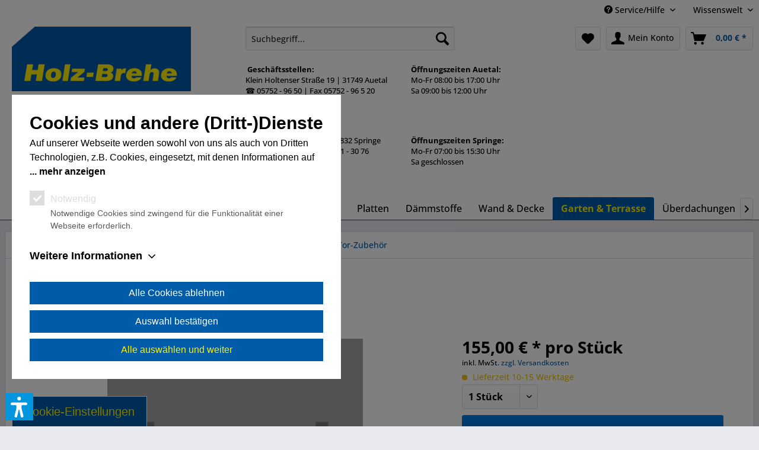

--- FILE ---
content_type: text/html; charset=UTF-8
request_url: https://www.holz-brehe.shop/garten-terrasse/bruegmann-traumgarten/tor-zubehoer/5510/beschlagsatz-fuer-raja-wpc-einzeltor
body_size: 15587
content:
<!DOCTYPE html>
<html class="no-js" lang="de" itemscope="itemscope" itemtype="https://schema.org/WebPage">
<head>
<meta charset="utf-8">
<meta name="author" content="" />
<meta name="robots" content="index,follow" />
<meta name="revisit-after" content="15 days" />
<meta name="keywords" content="WPC, RAJA, optische, harmonische, ergeben, Farbschwankungen, unterliegen, Bestandteile, natürlichen, Die, Außeneinsatz., langlebigen, pflegeleichten, sorgt, Kunststoff-Anteil, Naturfasern., Der, Kunststoff, Mischung, Grundmaterial" />
<meta name="description" content="RAJA WPC vereint das klassische und zeitlose Design von nordischen Staketenzäunen mit modernen und dauerhaften Materialien. Das Grundmaterial WPC ist…" />
<meta property="og:type" content="product" />
<meta property="og:site_name" content="Holz-Brehe Shop" />
<meta property="og:url" content="https://www.holz-brehe.shop/garten-terrasse/bruegmann-traumgarten/tor-zubehoer/5510/beschlagsatz-fuer-raja-wpc-einzeltor" />
<meta property="og:title" content="Beschlagsatz für RAJA WPC-Einzeltor" />
<meta property="og:description" content="RAJA WPC vereint das klassische und zeitlose Design von nordischen Staketenzäunen mit modernen und dauerhaften Materialien. Das Grundmaterial WPC ist…" />
<meta property="og:image" content="" />
<meta property="product:brand" content="Brügmann TraumGarten GmbH" />
<meta property="product:price" content="155,00" />
<meta property="product:product_link" content="https://www.holz-brehe.shop/garten-terrasse/bruegmann-traumgarten/tor-zubehoer/5510/beschlagsatz-fuer-raja-wpc-einzeltor" />
<meta name="twitter:card" content="product" />
<meta name="twitter:site" content="Holz-Brehe Shop" />
<meta name="twitter:title" content="Beschlagsatz für RAJA WPC-Einzeltor" />
<meta name="twitter:description" content="RAJA WPC vereint das klassische und zeitlose Design von nordischen Staketenzäunen mit modernen und dauerhaften Materialien. Das Grundmaterial WPC ist…" />
<meta name="twitter:image" content="" />
<meta itemprop="copyrightHolder" content="Holz-Brehe Shop" />
<meta itemprop="copyrightYear" content="2014" />
<meta itemprop="isFamilyFriendly" content="True" />
<meta itemprop="image" content="https://www.holz-brehe.shop/media/image/e6/29/90/logo_holz-brehe_02.png" />
<meta name="viewport" content="width=device-width, initial-scale=1.0">
<meta name="mobile-web-app-capable" content="yes">
<meta name="apple-mobile-web-app-title" content="Holz-Brehe Shop">
<meta name="apple-mobile-web-app-capable" content="yes">
<meta name="apple-mobile-web-app-status-bar-style" content="default">
<link rel="apple-touch-icon-precomposed" href="/themes/Frontend/Responsive/frontend/_public/src/img/apple-touch-icon-precomposed.png">
<link rel="shortcut icon" href="https://www.holz-brehe.shop/media/unknown/d9/0c/f4/favicon.ico">
<meta name="msapplication-navbutton-color" content="#005BA9" />
<meta name="application-name" content="Holz-Brehe Shop" />
<meta name="msapplication-starturl" content="https://www.holz-brehe.shop/" />
<meta name="msapplication-window" content="width=1024;height=768" />
<meta name="msapplication-TileImage" content="/themes/Frontend/Responsive/frontend/_public/src/img/win-tile-image.png">
<meta name="msapplication-TileColor" content="#005BA9">
<meta name="theme-color" content="#005BA9" />
<meta name="google-site-verification" content="t-uMkviGRGXoY2IQOPlORWBZbIIUlEG1IhkSLDshX_g" />
<link rel="canonical" href="https://www.holz-brehe.shop/garten-terrasse/bruegmann-traumgarten/tor-zubehoer/5510/beschlagsatz-fuer-raja-wpc-einzeltor" />
<title itemprop="name">Beschlagsatz für RAJA WPC-Einzeltor | Tor-Zubehör | Brügmann Traumgarten | Garten & Terrasse | Holz-Brehe Shop</title>
<link href="/web/cache/1752841120_ba705b223389ceb0de8d08c6d9c76821.css" media="all" rel="stylesheet" type="text/css" />
<link rel="stylesheet" href="/themes/Frontend/HolzBrehe/frontend/_public/src/css/mws-cookie-solution.min.css">
<script>var dv_accessibility_options = {"language":"de","standardToolPosition":6,"openToolKey":"ctrlQ","filters":{"height":"","displayBlock":".cart--amount,.cart--display,.cart--quantity","lineHeight":".account--display,.filter-panel--title,.navigation--signin-btn,.cart--amount,.cookie-permission--decline-button,.cookie-permission--configure-button,.cart--display","wrapInput":".main-search--form"},"enabledModules":{"keyboardNav":"1","contrast":"1","highlightLinks":"1","biggerText":"1","textSpacing":"1","legibleFonts":"1","bigCursor":"1","readingGuide":"1","tooltips":"1","pauseAnimations":"1"},"enableResetButton":"1","enablePageStructureButton":"1","enablePositionButton":"1","moduleKeyboardNav":{"frameColor":"#ff0000"},"moduleContrast":{"useInverseColors":"1","useDarkContrast":"1","useLightContrast":"1","useDesaturate":"1"},"moduleHighlightLinks":{"color":"#ffff00","background":"#00d1113a","highlightColor":"#000000"},"moduleLegibleFonts":["dvaccess-legible-fonts","dvaccess-legible-fonts-1"],"moduleBigCursor":{"imageURL":"[data-uri]"},"moduleReadingGuide":{"color":"#ff0000","background":"#000000","readingGuideColor":"#ff0000"},"snippets":{"copyright":"powered by <a href=https://designverign.de target=_blank rel=noopener title=designverign>designverign</a>","app.toggle.label":"Accessibility Tool ausklappen","menu.title":"Barrierefrei Hilfswerkzeuge","menu.button.move":"Icon verschieben","menu.button.page-structure":"Seiten-Struktur","menu.button.reset":"Zur\u00fccksetzen","menu.header.headers":"\u00dcberschriften","menu.header.landmarks":"Landmarks","menu.header.links":"Links","menu.position.left-top":"links oben","menu.position.left-center":"links zentriert","menu.position.left-bottom":"links unten","menu.position.right-top":"rechts oben","menu.position.right-center":"rechts mitte","menu.position.right-bottom":"rechts unten","menu.position.center-top":"mitte oben","menu.position.center-bottom":"mitte unten","module.button.bigger-text":"Gr\u00f6\u00dferer Text","module.button.bigger-text.0":"Gr\u00f6\u00dferer Text","module.button.bigger-text.1":"Gr\u00f6\u00dferer Text","module.button.bigger-text.2":"Gr\u00f6\u00dferer Text","module.button.bigger-text.3":"Gr\u00f6\u00dferer Text","module.button.cursor":"Mauszeiger","module.button.cursor.0":"Gro\u00dfer Mauszeiger","module.button.contrast":"Kontrast +","module.button.contrast.0":"Invertierte Farben","module.button.contrast.1":"Dunkler Kontrast","module.button.contrast.2":"Heller Kontrast","module.button.contrast.3":"Schwarz-Wei\u00df","module.button.highlight-links":"Links hervorheben","module.button.keyboard-nav":"Navigation per Tab-Taste","module.button.legible-fonts":"Schriftart","module.button.legible-fonts.0":"Lesbare Schriftart","module.button.legible-fonts.1":"Legasthenie freundlich","module.button.pause-animations":"Animationen pausieren","module.button.pause-animations.0":"Animationen abspielen","module.button.reading-guide":"Lese-F\u00fchrung","module.button.reading-guide.0":"Lese-F\u00fchrung","module.button.reading-guide.1":"Lese-F\u00fchrung","module.button.reading-guide.modal-title":"Hinweis","module.button.reading-guide.modal-text":"Tippen Sie kurz auf dem Bildschirm um die Lesef\u00fchrung auszurichten.","module.button.reading-guide.modal-button-text":"Verstanden","module.button.text-spacing":"Zeichen-Abstand","module.button.text-spacing.0":"Kleiner Abstand","module.button.text-spacing.1":"Moderater Abstand","module.button.text-spacing.2":"Gro\u00dfer Abstand","module.button.tooltips":"Zus\u00e4tzliche Beschreibung"},"reloadOnXHR":false};</script>
<link href="/custom/plugins/VerignDvAccessibility/Resources/public/css/dvaccess.min.css" media="all" rel="stylesheet" type="text/css" />
<link href="/custom/plugins/VerignDvAccessibility/Resources/public/css/shopwareaccess.css" media="all" rel="stylesheet" type="text/css" />
</head>
<body class="is--ctl-detail is--act-index" >
<div data-paypalUnifiedMetaDataContainer="true" data-paypalUnifiedRestoreOrderNumberUrl="https://www.holz-brehe.shop/widgets/PaypalUnifiedOrderNumber/restoreOrderNumber" class="is--hidden">
</div>
<div class="page-wrap">
<noscript class="noscript-main">
<div class="alert is--warning">
<div class="alert--icon">
<i class="icon--element icon--warning"></i>
</div>
<div class="alert--content">
Um Holz-Brehe&#x20;Shop in vollem Umfang nutzen zu k&ouml;nnen, empfehlen wir Ihnen Javascript in Ihrem Browser zu aktiveren.
</div>
</div>
</noscript>
<header class="header-main">
<div class="top-bar">
<div class="container block-group">
<nav class="top-bar--navigation block" role="menubar">

    



    

<div class="navigation--entry entry--compare is--hidden" role="menuitem" aria-haspopup="true" data-drop-down-menu="true">
    

</div>
<div class="navigation--entry entry--service has--drop-down" role="menuitem" aria-haspopup="true" data-drop-down-menu="true">
<i class="icon--service"></i> Service/Hilfe
            <ul class="service--list is--rounded" role="menu">
                            <li class="service--entry" role="menuitem">
                    <a class="service--link" href="https://www.holz-brehe.shop/bioclimatic-zertifikat" title="Bioclimatic Zertifikat" >
                        Bioclimatic Zertifikat
                    </a>
                </li>
                            <li class="service--entry" role="menuitem">
                    <a class="service--link" href="https://www.holz-brehe.shop/rechtliche-informationen-zum-bestellvorgang" title="Rechtliche Informationen zum Bestellvorgang" >
                        Rechtliche Informationen zum Bestellvorgang
                    </a>
                </li>
                            <li class="service--entry" role="menuitem">
                    <a class="service--link" href="https://www.holz-brehe.shop/kontaktformular" title="Kontakt" target="_self">
                        Kontakt
                    </a>
                </li>
                            <li class="service--entry" role="menuitem">
                    <a class="service--link" href="https://www.holz-brehe.shop/versand-und-zahlungsbedingungen" title="Versand und Zahlungsbedingungen" >
                        Versand und Zahlungsbedingungen
                    </a>
                </li>
                            <li class="service--entry" role="menuitem">
                    <a class="service--link" href="https://www.holz-brehe.shop/widerrufsrecht" title="Widerrufsrecht" >
                        Widerrufsrecht
                    </a>
                </li>
                            <li class="service--entry" role="menuitem">
                    <a class="service--link" href="https://www.holz-brehe.shop/datenschutzerklaerung" title="Datenschutzerklärung" >
                        Datenschutzerklärung
                    </a>
                </li>
                            <li class="service--entry" role="menuitem">
                    <a class="service--link" href="https://www.holz-brehe.shop/media/pdf/36/03/d7/Muster_Widerrufsformular_Brehe_Shop.pdf" title="Widerrufsformular" >
                        Widerrufsformular
                    </a>
                </li>
                            <li class="service--entry" role="menuitem">
                    <a class="service--link" href="https://www.holz-brehe.shop/allgemeine-geschaeftsbedingungen" title="Allgemeine Geschäftsbedingungen" >
                        Allgemeine Geschäftsbedingungen
                    </a>
                </li>
                            <li class="service--entry" role="menuitem">
                    <a class="service--link" href="https://www.holz-brehe.shop/impressum" title="Impressum" >
                        Impressum
                    </a>
                </li>
                    </ul>
    

</div>
<div class="navigation--entry entry--service has--drop-down" role="menuitem" aria-haspopup="true" data-drop-down-menu="true">
Wissenswelt
<ul class="service--list is--rounded" role="menu">
<li class="service--entry" role="menuitem">
<a class="service--link" href="https://www.holz-brehe.shop/boden-ratgeber" title="Boden Ratgeber">
Boden Ratgeber
</a>
</li>
<li class="service--entry" role="menuitem">
<a class="service--link" href="https://www.holz-brehe.shop/holz-ratgeber" title="Holz Ratgeber">
Holz Ratgeber
</a>
</li>
<li class="service--entry" role="menuitem">
<a class="service--link" href="https://www.holz-brehe.shop/kataloge" title="Kataloge">
Kataloge
</a>
</li>
<li class="service--entry" role="menuitem">
<a class="service--link" href="https://www.holz-brehe.shop/terrassen-ratgeber" title="Terrassen Ratgeber">
Terrassen Ratgeber
</a>
</li>
</ul>
</div>
</nav>
</div>
</div>
<div class="container header--navigation">
<div class="logo-main block-group" role="banner">
<div class="logo--shop block">
<a class="logo--link" href="https://www.holz-brehe.shop/" title="Holz-Brehe Shop - zur Startseite wechseln">
<picture>
<source srcset="https://www.holz-brehe.shop/media/image/e6/29/90/logo_holz-brehe_02.png" media="(min-width: 78.75em)">
<source srcset="https://www.holz-brehe.shop/media/image/e6/29/90/logo_holz-brehe_02.png" media="(min-width: 64em)">
<source srcset="https://www.holz-brehe.shop/media/image/e6/29/90/logo_holz-brehe_02.png" media="(min-width: 48em)">
<img srcset="https://www.holz-brehe.shop/media/image/e6/29/90/logo_holz-brehe_02.png" alt="Holz-Brehe Shop - zur Startseite wechseln" />
</picture>
</a>
</div>
</div>
<nav class="shop--navigation block-group">
<ul class="navigation--list block-group" role="menubar">
<li class="navigation--entry entry--menu-left" role="menuitem">
<a class="entry--link entry--trigger btn is--icon-left" href="#offcanvas--left" data-offcanvas="true" data-offCanvasSelector=".sidebar-main">
<i class="icon--menu"></i> Menü
</a>
</li>
<li class="navigation--entry entry--search" role="menuitem" data-search="true" aria-haspopup="true">
<a class="btn entry--link entry--trigger" href="#show-hide--search" title="Suche anzeigen / schließen">
<i class="icon--search"></i>
<span class="search--display">Suchen</span>
</a>
<form action="/search" method="get" class="main-search--form">
<input type="search" name="sSearch" aria-label="Suchbegriff..." class="main-search--field" autocomplete="off" autocapitalize="off" placeholder="Suchbegriff..." maxlength="30" />
<button type="submit" class="main-search--button" aria-label="Suchen">
<i class="icon--search"></i>
<span class="main-search--text">Suchen</span>
</button>
<div class="form--ajax-loader">&nbsp;</div>
</form>
<div class="main-search--results"></div>
<div class="sv-headerinfo">
<div style="display:grid;grid-template-columns: 1fr 1fr;gap: 30px;
left: 0;top:50px;text-align:left;">
<div style="white-space: pre;margin-right: 10px;">
<span style="font-weight:bold;"> Geschäftsstellen:</span>
Klein Holtenser Straße 19 | 31749 Auetal
☎ 05752 - 96 50 | Fax 05752 - 96 5 20
✉️ shop@holz-brehe.de
</div>
<div style="white-space: pre;margin-right: 40px;">
<b>Öffnungszeiten Auetal:</b>
Mo-Fr 08:00 bis 17:00 Uhr
Sa 09:00 bis 12:00 Uhr
</div>
<div style="white-space: pre;margin-right: 10px;">
Phillipp-Reis-Straße 26 | 31832 Springe
☎ 05041 - 30 75 | Fax 05041 - 30 76
✉️ shop@holz-brehe.de
</div>
<div style="white-space: pre;">
<b>Öffnungszeiten Springe:</b>
Mo-Fr 07:00 bis 15:30 Uhr
Sa geschlossen
</div>
</div>
</div>
</li>

    <li class="navigation--entry entry--notepad" role="menuitem">
        
        <a href="https://www.holz-brehe.shop/note" title="Merkzettel" aria-label="Merkzettel" class="btn">
            <i class="icon--heart"></i>
                    </a>
    </li>




    <li class="navigation--entry entry--account"
        role="menuitem"
        data-offcanvas="true"
        data-offCanvasSelector=".account--dropdown-navigation">
        
            <a href="https://www.holz-brehe.shop/account"
               title="Mein Konto"
               aria-label="Mein Konto"
               class="btn is--icon-left entry--link account--link">
                <i class="icon--account"></i>
                                    <span class="account--display">
                        Mein Konto
                    </span>
                            </a>
        

            </li>




    <li class="navigation--entry entry--cart" role="menuitem">
        
        <a class="btn is--icon-left cart--link" href="https://www.holz-brehe.shop/checkout/cart" title="Warenkorb" aria-label="Warenkorb">
            <span class="cart--display">
                                    Warenkorb
                            </span>

            <span class="badge is--primary is--minimal cart--quantity is--hidden">0</span>

            <i class="icon--basket"></i>

            <span class="cart--amount">
                0,00&nbsp;&euro; *
            </span>
        </a>
        <div class="ajax-loader">&nbsp;</div>
    </li>




</ul>
</nav>
<div class="container--ajax-cart" data-collapse-cart="true" data-displayMode="offcanvas"></div>
</div>
</header>
<nav class="navigation-main">
<div class="container" data-menu-scroller="true" data-listSelector=".navigation--list.container" data-viewPortSelector=".navigation--list-wrapper">
<div class="navigation--list-wrapper">
<ul class="navigation--list container" role="menubar" itemscope="itemscope" itemtype="https://schema.org/SiteNavigationElement">
<li class="navigation--entry is--home" role="menuitem"><a class="navigation--link is--first" href="https://www.holz-brehe.shop/" title="Home" aria-label="Home" itemprop="url"><span itemprop="name">Home</span></a></li><li class="navigation--entry" role="menuitem"><a class="navigation--link" href="https://www.holz-brehe.shop/sonderposten/" title="Sonderposten" aria-label="Sonderposten" itemprop="url"><span itemprop="name">Sonderposten</span></a></li><li class="navigation--entry" role="menuitem"><a class="navigation--link" href="https://www.holz-brehe.shop/aktionsware/" title="%Aktionsware%" aria-label="%Aktionsware%" itemprop="url"><span itemprop="name">%Aktionsware%</span></a></li><li class="navigation--entry" role="menuitem"><a class="navigation--link" href="https://www.holz-brehe.shop/innenausbau/" title="Innenausbau" aria-label="Innenausbau" itemprop="url"><span itemprop="name">Innenausbau</span></a></li><li class="navigation--entry" role="menuitem"><a class="navigation--link" href="https://www.holz-brehe.shop/bauholz/" title="Bauholz" aria-label="Bauholz" itemprop="url"><span itemprop="name">Bauholz</span></a></li><li class="navigation--entry" role="menuitem"><a class="navigation--link" href="https://www.holz-brehe.shop/platten/" title="Platten" aria-label="Platten" itemprop="url"><span itemprop="name">Platten</span></a></li><li class="navigation--entry" role="menuitem"><a class="navigation--link" href="https://www.holz-brehe.shop/daemmstoffe/" title="Dämmstoffe" aria-label="Dämmstoffe" itemprop="url"><span itemprop="name">Dämmstoffe</span></a></li><li class="navigation--entry" role="menuitem"><a class="navigation--link" href="https://www.holz-brehe.shop/wand-decke/" title="Wand & Decke" aria-label="Wand & Decke" itemprop="url"><span itemprop="name">Wand & Decke</span></a></li><li class="navigation--entry is--active" role="menuitem"><a class="navigation--link is--active" href="https://www.holz-brehe.shop/garten-terrasse/" title="Garten & Terrasse" aria-label="Garten & Terrasse" itemprop="url"><span itemprop="name">Garten & Terrasse</span></a></li><li class="navigation--entry" role="menuitem"><a class="navigation--link" href="https://www.holz-brehe.shop/ueberdachungen/" title="Überdachungen" aria-label="Überdachungen" itemprop="url"><span itemprop="name">Überdachungen</span></a></li><li class="navigation--entry" role="menuitem"><a class="navigation--link" href="https://www.holz-brehe.shop/landhausdielen-parkett-laminat/" title="Landhausdielen, Parkett & Laminat " aria-label="Landhausdielen, Parkett & Laminat " itemprop="url"><span itemprop="name">Landhausdielen, Parkett & Laminat </span></a></li><li class="navigation--entry" role="menuitem"><a class="navigation--link" href="https://www.holz-brehe.shop/farben-lacke/" title="Farben & Lacke" aria-label="Farben & Lacke" itemprop="url"><span itemprop="name">Farben & Lacke</span></a></li><li class="navigation--entry" role="menuitem"><a class="navigation--link" href="https://www.holz-brehe.shop/zubehoer/" title="Zubehör" aria-label="Zubehör" itemprop="url"><span itemprop="name">Zubehör</span></a></li><li class="navigation--entry" role="menuitem"><a class="navigation--link" href="https://www.holz-brehe.shop/geschenk-gutschein/" title="Geschenk Gutschein" aria-label="Geschenk Gutschein" itemprop="url"><span itemprop="name">Geschenk Gutschein</span></a></li>            </ul>
</div>
</div>
</nav>
<section class="content-main container block-group">
<nav class="content--breadcrumb block">
<a class="breadcrumb--button breadcrumb--link" href="https://www.holz-brehe.shop/garten-terrasse/bruegmann-traumgarten/tor-zubehoer/" title="Übersicht">
<i class="icon--arrow-left"></i>
<span class="breadcrumb--title">Übersicht</span>
</a>
<ul class="breadcrumb--list" role="menu" itemscope itemtype="https://schema.org/BreadcrumbList">
<li role="menuitem" class="breadcrumb--entry" itemprop="itemListElement" itemscope itemtype="https://schema.org/ListItem">
<a class="breadcrumb--link" href="https://www.holz-brehe.shop/garten-terrasse/" title="Garten &amp; Terrasse" itemprop="item">
<link itemprop="url" href="https://www.holz-brehe.shop/garten-terrasse/" />
<span class="breadcrumb--title" itemprop="name">Garten & Terrasse</span>
</a>
<meta itemprop="position" content="0" />
</li>
<li role="none" class="breadcrumb--separator">
<i class="icon--arrow-right"></i>
</li>
<li role="menuitem" class="breadcrumb--entry" itemprop="itemListElement" itemscope itemtype="https://schema.org/ListItem">
<a class="breadcrumb--link" href="https://www.holz-brehe.shop/garten-terrasse/bruegmann-traumgarten/" title="Brügmann Traumgarten" itemprop="item">
<link itemprop="url" href="https://www.holz-brehe.shop/garten-terrasse/bruegmann-traumgarten/" />
<span class="breadcrumb--title" itemprop="name">Brügmann Traumgarten</span>
</a>
<meta itemprop="position" content="1" />
</li>
<li role="none" class="breadcrumb--separator">
<i class="icon--arrow-right"></i>
</li>
<li role="menuitem" class="breadcrumb--entry is--active" itemprop="itemListElement" itemscope itemtype="https://schema.org/ListItem">
<a class="breadcrumb--link" href="https://www.holz-brehe.shop/garten-terrasse/bruegmann-traumgarten/tor-zubehoer/" title="Tor-Zubehör" itemprop="item">
<link itemprop="url" href="https://www.holz-brehe.shop/garten-terrasse/bruegmann-traumgarten/tor-zubehoer/" />
<span class="breadcrumb--title" itemprop="name">Tor-Zubehör</span>
</a>
<meta itemprop="position" content="2" />
</li>
</ul>
</nav>
<nav class="product--navigation">
<a href="#" class="navigation--link link--prev">
<div class="link--prev-button">
<span class="link--prev-inner">Zurück</span>
</div>
<div class="image--wrapper">
<div class="image--container"></div>
</div>
</a>
<a href="#" class="navigation--link link--next">
<div class="link--next-button">
<span class="link--next-inner">Vor</span>
</div>
<div class="image--wrapper">
<div class="image--container"></div>
</div>
</a>
</nav>
<div class="content-main--inner">
<aside class="sidebar-main off-canvas">
<div class="navigation--smartphone">
<ul class="navigation--list ">
<li class="navigation--entry entry--close-off-canvas">
<a href="#close-categories-menu" title="Menü schließen" class="navigation--link">
Menü schließen <i class="icon--arrow-right"></i>
</a>
</li>
</ul>
<div class="mobile--switches">

    



    

</div>
</div>
<div class="sidebar--categories-wrapper" data-subcategory-nav="true" data-mainCategoryId="3" data-categoryId="722" data-fetchUrl="/widgets/listing/getCategory/categoryId/722">
<div class="categories--headline navigation--headline">
Kategorien
</div>
<div class="sidebar--categories-navigation">
<ul class="sidebar--navigation categories--navigation navigation--list is--drop-down is--level0 is--rounded" role="menu">
<li class="navigation--entry" role="menuitem">
<a class="navigation--link" href="https://www.holz-brehe.shop/sonderposten/" data-categoryId="981" data-fetchUrl="/widgets/listing/getCategory/categoryId/981" title="Sonderposten" >
Sonderposten
</a>
</li>
<li class="navigation--entry" role="menuitem">
<a class="navigation--link" href="https://www.holz-brehe.shop/aktionsware/" data-categoryId="720" data-fetchUrl="/widgets/listing/getCategory/categoryId/720" title="%Aktionsware%" >
%Aktionsware%
</a>
</li>
<li class="navigation--entry has--sub-children" role="menuitem">
<a class="navigation--link link--go-forward" href="https://www.holz-brehe.shop/innenausbau/" data-categoryId="632" data-fetchUrl="/widgets/listing/getCategory/categoryId/632" title="Innenausbau" >
Innenausbau
<span class="is--icon-right">
<i class="icon--arrow-right"></i>
</span>
</a>
</li>
<li class="navigation--entry has--sub-children" role="menuitem">
<a class="navigation--link link--go-forward" href="https://www.holz-brehe.shop/bauholz/" data-categoryId="135" data-fetchUrl="/widgets/listing/getCategory/categoryId/135" title="Bauholz" >
Bauholz
<span class="is--icon-right">
<i class="icon--arrow-right"></i>
</span>
</a>
</li>
<li class="navigation--entry has--sub-children" role="menuitem">
<a class="navigation--link link--go-forward" href="https://www.holz-brehe.shop/platten/" data-categoryId="478" data-fetchUrl="/widgets/listing/getCategory/categoryId/478" title="Platten" >
Platten
<span class="is--icon-right">
<i class="icon--arrow-right"></i>
</span>
</a>
</li>
<li class="navigation--entry has--sub-children" role="menuitem">
<a class="navigation--link link--go-forward" href="https://www.holz-brehe.shop/daemmstoffe/" data-categoryId="622" data-fetchUrl="/widgets/listing/getCategory/categoryId/622" title="Dämmstoffe" >
Dämmstoffe
<span class="is--icon-right">
<i class="icon--arrow-right"></i>
</span>
</a>
</li>
<li class="navigation--entry has--sub-children" role="menuitem">
<a class="navigation--link link--go-forward" href="https://www.holz-brehe.shop/wand-decke/" data-categoryId="488" data-fetchUrl="/widgets/listing/getCategory/categoryId/488" title="Wand &amp; Decke" >
Wand & Decke
<span class="is--icon-right">
<i class="icon--arrow-right"></i>
</span>
</a>
</li>
<li class="navigation--entry is--active has--sub-categories has--sub-children" role="menuitem">
<a class="navigation--link is--active has--sub-categories link--go-forward" href="https://www.holz-brehe.shop/garten-terrasse/" data-categoryId="372" data-fetchUrl="/widgets/listing/getCategory/categoryId/372" title="Garten &amp; Terrasse" >
Garten & Terrasse
<span class="is--icon-right">
<i class="icon--arrow-right"></i>
</span>
</a>
<ul class="sidebar--navigation categories--navigation navigation--list is--level1 is--rounded" role="menu">
<li class="navigation--entry" role="menuitem">
<a class="navigation--link" href="https://www.holz-brehe.shop/garten-terrasse/terrassentreppe-bausatz/" data-categoryId="1010" data-fetchUrl="/widgets/listing/getCategory/categoryId/1010" title="Terrassentreppe Bausatz" >
Terrassentreppe Bausatz
</a>
</li>
<li class="navigation--entry has--sub-children" role="menuitem">
<a class="navigation--link link--go-forward" href="https://www.holz-brehe.shop/garten-terrasse/tetzner-jentzsch/" data-categoryId="802" data-fetchUrl="/widgets/listing/getCategory/categoryId/802" title="Tetzner &amp; Jentzsch" >
Tetzner & Jentzsch
<span class="is--icon-right">
<i class="icon--arrow-right"></i>
</span>
</a>
</li>
<li class="navigation--entry has--sub-children" role="menuitem">
<a class="navigation--link link--go-forward" href="https://www.holz-brehe.shop/garten-terrasse/pavillon/" data-categoryId="718" data-fetchUrl="/widgets/listing/getCategory/categoryId/718" title="Pavillon" >
Pavillon
<span class="is--icon-right">
<i class="icon--arrow-right"></i>
</span>
</a>
</li>
<li class="navigation--entry" role="menuitem">
<a class="navigation--link" href="https://www.holz-brehe.shop/garten-terrasse/stelzlager/" data-categoryId="629" data-fetchUrl="/widgets/listing/getCategory/categoryId/629" title="Stelzlager" >
Stelzlager
</a>
</li>
<li class="navigation--entry has--sub-children" role="menuitem">
<a class="navigation--link link--go-forward" href="https://www.holz-brehe.shop/garten-terrasse/lagerware/" data-categoryId="522" data-fetchUrl="/widgets/listing/getCategory/categoryId/522" title="Lagerware" >
Lagerware
<span class="is--icon-right">
<i class="icon--arrow-right"></i>
</span>
</a>
</li>
<li class="navigation--entry is--active has--sub-categories has--sub-children" role="menuitem">
<a class="navigation--link is--active has--sub-categories link--go-forward" href="https://www.holz-brehe.shop/garten-terrasse/bruegmann-traumgarten/" data-categoryId="526" data-fetchUrl="/widgets/listing/getCategory/categoryId/526" title="Brügmann Traumgarten" >
Brügmann Traumgarten
<span class="is--icon-right">
<i class="icon--arrow-right"></i>
</span>
</a>
<ul class="sidebar--navigation categories--navigation navigation--list is--level2 navigation--level-high is--rounded" role="menu">
<li class="navigation--entry has--sub-children" role="menuitem">
<a class="navigation--link link--go-forward" href="https://www.holz-brehe.shop/garten-terrasse/bruegmann-traumgarten/terrassendielen/" data-categoryId="388" data-fetchUrl="/widgets/listing/getCategory/categoryId/388" title="Terrassendielen" >
Terrassendielen
<span class="is--icon-right">
<i class="icon--arrow-right"></i>
</span>
</a>
</li>
<li class="navigation--entry has--sub-children" role="menuitem">
<a class="navigation--link link--go-forward" href="https://www.holz-brehe.shop/garten-terrasse/bruegmann-traumgarten/gartenambiente/" data-categoryId="726" data-fetchUrl="/widgets/listing/getCategory/categoryId/726" title="Gartenambiente" >
Gartenambiente
<span class="is--icon-right">
<i class="icon--arrow-right"></i>
</span>
</a>
</li>
<li class="navigation--entry has--sub-children" role="menuitem">
<a class="navigation--link link--go-forward" href="https://www.holz-brehe.shop/garten-terrasse/bruegmann-traumgarten/kinderspielplatz/" data-categoryId="729" data-fetchUrl="/widgets/listing/getCategory/categoryId/729" title="Kinderspielplatz" >
Kinderspielplatz
<span class="is--icon-right">
<i class="icon--arrow-right"></i>
</span>
</a>
</li>
<li class="navigation--entry" role="menuitem">
<a class="navigation--link" href="https://www.holz-brehe.shop/garten-terrasse/bruegmann-traumgarten/traumgarten-licht/" data-categoryId="794" data-fetchUrl="/widgets/listing/getCategory/categoryId/794" title="Traumgarten LICHT" >
Traumgarten LICHT
</a>
</li>
<li class="navigation--entry has--sub-children" role="menuitem">
<a class="navigation--link link--go-forward" href="https://www.holz-brehe.shop/garten-terrasse/bruegmann-traumgarten/sichtschutzzaeune/" data-categoryId="375" data-fetchUrl="/widgets/listing/getCategory/categoryId/375" title="Sichtschutzzäune" >
Sichtschutzzäune
<span class="is--icon-right">
<i class="icon--arrow-right"></i>
</span>
</a>
</li>
<li class="navigation--entry has--sub-children" role="menuitem">
<a class="navigation--link link--go-forward" href="https://www.holz-brehe.shop/garten-terrasse/bruegmann-traumgarten/vorgartenzaeune/" data-categoryId="533" data-fetchUrl="/widgets/listing/getCategory/categoryId/533" title="Vorgartenzäune" >
Vorgartenzäune
<span class="is--icon-right">
<i class="icon--arrow-right"></i>
</span>
</a>
</li>
<li class="navigation--entry has--sub-children" role="menuitem">
<a class="navigation--link link--go-forward" href="https://www.holz-brehe.shop/garten-terrasse/bruegmann-traumgarten/muellbox-system/" data-categoryId="741" data-fetchUrl="/widgets/listing/getCategory/categoryId/741" title="Müllbox-System" >
Müllbox-System
<span class="is--icon-right">
<i class="icon--arrow-right"></i>
</span>
</a>
</li>
<li class="navigation--entry" role="menuitem">
<a class="navigation--link" href="https://www.holz-brehe.shop/garten-terrasse/bruegmann-traumgarten/einzel-und-doppeltore/" data-categoryId="733" data-fetchUrl="/widgets/listing/getCategory/categoryId/733" title="Einzel- und Doppeltore" >
Einzel- und Doppeltore
</a>
</li>
<li class="navigation--entry is--active" role="menuitem">
<a class="navigation--link is--active" href="https://www.holz-brehe.shop/garten-terrasse/bruegmann-traumgarten/tor-zubehoer/" data-categoryId="722" data-fetchUrl="/widgets/listing/getCategory/categoryId/722" title="Tor-Zubehör" >
Tor-Zubehör
</a>
</li>
<li class="navigation--entry" role="menuitem">
<a class="navigation--link" href="https://www.holz-brehe.shop/garten-terrasse/bruegmann-traumgarten/zaun-und-tor-zubehoer/" data-categoryId="725" data-fetchUrl="/widgets/listing/getCategory/categoryId/725" title="Zaun- und Tor-Zubehör" >
Zaun- und Tor-Zubehör
</a>
</li>
</ul>
</li>
<li class="navigation--entry" role="menuitem">
<a class="navigation--link" href="https://www.holz-brehe.shop/garten-terrasse/joda/" data-categoryId="576" data-fetchUrl="/widgets/listing/getCategory/categoryId/576" title="Joda" >
Joda
</a>
</li>
<li class="navigation--entry" role="menuitem">
<a class="navigation--link" href="https://www.holz-brehe.shop/garten-terrasse/sonderposten-b.-sortierung/" data-categoryId="637" data-fetchUrl="/widgets/listing/getCategory/categoryId/637" title="Sonderposten/ B.-Sortierung" >
Sonderposten/ B.-Sortierung
</a>
</li>
</ul>
</li>
<li class="navigation--entry has--sub-children" role="menuitem">
<a class="navigation--link link--go-forward" href="https://www.holz-brehe.shop/ueberdachungen/" data-categoryId="535" data-fetchUrl="/widgets/listing/getCategory/categoryId/535" title="Überdachungen" >
Überdachungen
<span class="is--icon-right">
<i class="icon--arrow-right"></i>
</span>
</a>
</li>
<li class="navigation--entry has--sub-children" role="menuitem">
<a class="navigation--link link--go-forward" href="https://www.holz-brehe.shop/landhausdielen-parkett-laminat/" data-categoryId="6" data-fetchUrl="/widgets/listing/getCategory/categoryId/6" title="Landhausdielen, Parkett &amp; Laminat " >
Landhausdielen, Parkett & Laminat
<span class="is--icon-right">
<i class="icon--arrow-right"></i>
</span>
</a>
</li>
<li class="navigation--entry has--sub-children" role="menuitem">
<a class="navigation--link link--go-forward" href="https://www.holz-brehe.shop/farben-lacke/" data-categoryId="7" data-fetchUrl="/widgets/listing/getCategory/categoryId/7" title="Farben &amp; Lacke" >
Farben & Lacke
<span class="is--icon-right">
<i class="icon--arrow-right"></i>
</span>
</a>
</li>
<li class="navigation--entry has--sub-children" role="menuitem">
<a class="navigation--link link--go-forward" href="https://www.holz-brehe.shop/zubehoer/" data-categoryId="476" data-fetchUrl="/widgets/listing/getCategory/categoryId/476" title="Zubehör" >
Zubehör
<span class="is--icon-right">
<i class="icon--arrow-right"></i>
</span>
</a>
</li>
<li class="navigation--entry" role="menuitem">
<a class="navigation--link" href="https://www.holz-brehe.shop/geschenk-gutschein/" data-categoryId="471" data-fetchUrl="/widgets/listing/getCategory/categoryId/471" title="Geschenk Gutschein" >
Geschenk Gutschein
</a>
</li>
</ul>
</div>
<div class="shop-sites--container is--rounded">
<div class="shop-sites--headline navigation--headline">
Informationen
</div>
<ul class="shop-sites--navigation sidebar--navigation navigation--list is--drop-down is--level0" role="menu">
<li class="navigation--entry" role="menuitem">
<a class="navigation--link" href="https://www.holz-brehe.shop/bioclimatic-zertifikat" title="Bioclimatic Zertifikat" data-categoryId="9" data-fetchUrl="/widgets/listing/getCustomPage/pageId/9" >
Bioclimatic Zertifikat
</a>
</li>
<li class="navigation--entry" role="menuitem">
<a class="navigation--link" href="https://www.holz-brehe.shop/rechtliche-informationen-zum-bestellvorgang" title="Rechtliche Informationen zum Bestellvorgang" data-categoryId="43" data-fetchUrl="/widgets/listing/getCustomPage/pageId/43" >
Rechtliche Informationen zum Bestellvorgang
</a>
</li>
<li class="navigation--entry" role="menuitem">
<a class="navigation--link" href="https://www.holz-brehe.shop/kontaktformular" title="Kontakt" data-categoryId="1" data-fetchUrl="/widgets/listing/getCustomPage/pageId/1" target="_self">
Kontakt
</a>
</li>
<li class="navigation--entry" role="menuitem">
<a class="navigation--link" href="https://www.holz-brehe.shop/versand-und-zahlungsbedingungen" title="Versand und Zahlungsbedingungen" data-categoryId="6" data-fetchUrl="/widgets/listing/getCustomPage/pageId/6" >
Versand und Zahlungsbedingungen
</a>
</li>
<li class="navigation--entry" role="menuitem">
<a class="navigation--link" href="https://www.holz-brehe.shop/widerrufsrecht" title="Widerrufsrecht" data-categoryId="8" data-fetchUrl="/widgets/listing/getCustomPage/pageId/8" >
Widerrufsrecht
</a>
</li>
<li class="navigation--entry" role="menuitem">
<a class="navigation--link" href="https://www.holz-brehe.shop/datenschutzerklaerung" title="Datenschutzerklärung" data-categoryId="7" data-fetchUrl="/widgets/listing/getCustomPage/pageId/7" >
Datenschutzerklärung
</a>
</li>
<li class="navigation--entry" role="menuitem">
<a class="navigation--link" href="https://www.holz-brehe.shop/media/pdf/36/03/d7/Muster_Widerrufsformular_Brehe_Shop.pdf" title="Widerrufsformular" data-categoryId="45" data-fetchUrl="/widgets/listing/getCustomPage/pageId/45" >
Widerrufsformular
</a>
</li>
<li class="navigation--entry" role="menuitem">
<a class="navigation--link" href="https://www.holz-brehe.shop/allgemeine-geschaeftsbedingungen" title="Allgemeine Geschäftsbedingungen" data-categoryId="4" data-fetchUrl="/widgets/listing/getCustomPage/pageId/4" >
Allgemeine Geschäftsbedingungen
</a>
</li>
<li class="navigation--entry" role="menuitem">
<a class="navigation--link" href="https://www.holz-brehe.shop/impressum" title="Impressum" data-categoryId="3" data-fetchUrl="/widgets/listing/getCustomPage/pageId/3" >
Impressum
</a>
</li>
</ul>
</div>
<div class="panel is--rounded paypal--sidebar">
<div class="panel--body is--wide paypal--sidebar-inner">
<div data-paypalUnifiedInstallmentsBanner="true" data-ratio="1x1" data-currency="EUR" data-buyerCountry="DE" >
</div>
</div>
</div>
</div>
</aside>
<div class="content--wrapper">
<div class="content product--details" itemscope itemtype="https://schema.org/Product" data-product-navigation="/widgets/listing/productNavigation" data-category-id="722" data-main-ordernumber="4033821037364" data-ajax-wishlist="true" data-compare-ajax="true" data-ajax-variants-container="true">
<header class="product--header">
<div class="product--info">
<h1 class="product--title" itemprop="name">
Beschlagsatz für RAJA WPC-Einzeltor
</h1>
<meta itemprop="gtin13" content="4033821037364"/>
<div class="product--rating-container">
<a href="#product--publish-comment" class="product--rating-link" rel="nofollow" title="Bewertung abgeben">
<span class="product--rating">
</span>
</a>
</div>
</div>
</header>
<div class="product--detail-upper block-group">
<div class="product--image-container image-slider product--image-zoom" data-image-slider="true" data-image-gallery="true" data-maxZoom="0" data-thumbnails=".image--thumbnails" >
<div class="image-slider--container no--thumbnails">
<div class="image-slider--slide">
<div class="image--box image-slider--item">
<span class="image--element" data-img-large="https://mdh.raw.de/images/PRL158000/gross/001132528.jpg" data-img-small="https://mdh.raw.de/images/PRL158000/mittel/001132528.jpg" data-img-original="https://mdh.raw.de/images/PRL158000/gross/001132528.jpg" data-alt="Beschlagsatz für RAJA WPC-Einzeltor">
<span class="image--media">
<img srcset="https://mdh.raw.de/images/PRL158000/gross/001132528.jpg" src="https://mdh.raw.de/images/PRL158000/gross/001132528.jpg" alt="Beschlagsatz für RAJA WPC-Einzeltor" itemprop="image" />
</span>
</span>
</div>
</div>
</div>
</div>
<div class="product--buybox block">
<meta itemprop="brand" content="Brügmann TraumGarten GmbH"/>
<meta itemprop="weight" content="2.8 kg"/>
<div itemprop="offers" itemscope
itemtype="http://schema.org/Offer" class="buybox--inner">
<meta itemprop="priceCurrency" content="EUR"/>
<meta itemprop="priceValidUntil" content="2026-11-23"/>
<meta itemprop="url" content="https://www.holz-brehe.shop/garten-terrasse/bruegmann-traumgarten/tor-zubehoer/5510/beschlagsatz-fuer-raja-wpc-einzeltor"/>
<div class="product--price price--default">
<span class="price--content content--default">
<meta itemprop="price" content="155.00">
155,00&nbsp;&euro; *
pro
Stück
</span>
<br/>
</div>
<p class="product--tax" data-content="" data-modalbox="true" data-targetSelector="a" data-mode="ajax">
inkl. MwSt. <a title="Versandkosten" href="https://www.holz-brehe.shop/versand-und-zahlungsbedingungen" style="text-decoration:underline">zzgl. Versandkosten</a>
</p>
<div class="product--delivery">
<link itemprop="availability" href="http://schema.org/LimitedAvailability" />
<p class="delivery--information">
<span class="delivery--text delivery--text-more-is-coming mine">
<i class="delivery--status-icon delivery--status-more-is-coming"></i>
Lieferzeit 10-15 Werktage
</span>
</p>
</div>
<div class="product--configurator">
</div>
<div class="buybox--button-container block-group">
<div class="buybox--quantity block">
<div class="select-field">
<select id="sQuantity" name="sQuantity" class="quantity--select">
<option value="1">1 Stück</option>
<option value="2">2 Stück</option>
<option value="3">3 Stück</option>
<option value="4">4 Stück</option>
<option value="5">5 Stück</option>
<option value="6">6 Stück</option>
<option value="7">7 Stück</option>
<option value="8">8 Stück</option>
<option value="9">9 Stück</option>
<option value="10">10 Stück</option>
<option value="11">11 Stück</option>
<option value="12">12 Stück</option>
<option value="13">13 Stück</option>
<option value="14">14 Stück</option>
<option value="15">15 Stück</option>
<option value="16">16 Stück</option>
<option value="17">17 Stück</option>
<option value="18">18 Stück</option>
<option value="19">19 Stück</option>
<option value="20">20 Stück</option>
<option value="21">21 Stück</option>
<option value="22">22 Stück</option>
<option value="23">23 Stück</option>
<option value="24">24 Stück</option>
<option value="25">25 Stück</option>
<option value="26">26 Stück</option>
<option value="27">27 Stück</option>
<option value="28">28 Stück</option>
<option value="29">29 Stück</option>
<option value="30">30 Stück</option>
<option value="31">31 Stück</option>
<option value="32">32 Stück</option>
<option value="33">33 Stück</option>
<option value="34">34 Stück</option>
<option value="35">35 Stück</option>
<option value="36">36 Stück</option>
<option value="37">37 Stück</option>
<option value="38">38 Stück</option>
<option value="39">39 Stück</option>
<option value="40">40 Stück</option>
<option value="41">41 Stück</option>
<option value="42">42 Stück</option>
<option value="43">43 Stück</option>
<option value="44">44 Stück</option>
<option value="45">45 Stück</option>
<option value="46">46 Stück</option>
<option value="47">47 Stück</option>
<option value="48">48 Stück</option>
<option value="49">49 Stück</option>
<option value="50">50 Stück</option>
<option value="51">51 Stück</option>
<option value="52">52 Stück</option>
<option value="53">53 Stück</option>
<option value="54">54 Stück</option>
<option value="55">55 Stück</option>
<option value="56">56 Stück</option>
<option value="57">57 Stück</option>
<option value="58">58 Stück</option>
<option value="59">59 Stück</option>
<option value="60">60 Stück</option>
<option value="61">61 Stück</option>
<option value="62">62 Stück</option>
<option value="63">63 Stück</option>
<option value="64">64 Stück</option>
<option value="65">65 Stück</option>
<option value="66">66 Stück</option>
<option value="67">67 Stück</option>
<option value="68">68 Stück</option>
<option value="69">69 Stück</option>
<option value="70">70 Stück</option>
<option value="71">71 Stück</option>
<option value="72">72 Stück</option>
<option value="73">73 Stück</option>
<option value="74">74 Stück</option>
<option value="75">75 Stück</option>
<option value="76">76 Stück</option>
<option value="77">77 Stück</option>
<option value="78">78 Stück</option>
<option value="79">79 Stück</option>
<option value="80">80 Stück</option>
<option value="81">81 Stück</option>
<option value="82">82 Stück</option>
<option value="83">83 Stück</option>
<option value="84">84 Stück</option>
<option value="85">85 Stück</option>
<option value="86">86 Stück</option>
<option value="87">87 Stück</option>
<option value="88">88 Stück</option>
<option value="89">89 Stück</option>
<option value="90">90 Stück</option>
<option value="91">91 Stück</option>
<option value="92">92 Stück</option>
<option value="93">93 Stück</option>
<option value="94">94 Stück</option>
<option value="95">95 Stück</option>
<option value="96">96 Stück</option>
<option value="97">97 Stück</option>
<option value="98">98 Stück</option>
<option value="99">99 Stück</option>
<option value="100">100 Stück</option>
</select>
</div>
</div>
</div>
<div class="mdh_sales_management--container">
<form name="sAddToBasket" method="post" action="https://www.holz-brehe.shop/MdhSalesTypeBasket/validateBasket" class="mdh_sales_management--buy_button mdh_sales_management--buy_button-delivery_included" data-add-article="true" data-eventName="submit" data-showModal="false" data-addArticleUrl="https://www.holz-brehe.shop/checkout/ajaxAddArticleCart">
<input type="hidden" name="sActionIdentifier" value=""/>
<input type="hidden" name="sAddAccessories" id="sAddAccessories" value=""/>
<input type="hidden" name="sQuantity" value="1"/>
<input type="hidden" name="sAdd" value="4033821037364"/>
<input type="hidden" name="salesTypeIdentifier" value="delivery_included"/>
<div class="buybox--button-container block-group">
<button class="buybox--button block btn is--primary is--center is--large" name="">
Kaufen & Lieferung
</button>
</div>
</form>
<form name="sAddToBasket" method="post" action="https://www.holz-brehe.shop/MdhSalesTypeBasket/validateBasket" class="mdh_sales_management--buy_button mdh_sales_management--buy_button-click_and_collect" data-add-article="true" data-eventName="submit" data-showModal="false" data-addArticleUrl="https://www.holz-brehe.shop/checkout/ajaxAddArticleCart">
<input type="hidden" name="sActionIdentifier" value=""/>
<input type="hidden" name="sAddAccessories" id="sAddAccessories" value=""/>
<input type="hidden" name="sQuantity" value="1"/>
<input type="hidden" name="sAdd" value="4033821037364"/>
<input type="hidden" name="salesTypeIdentifier" value="click_and_collect"/>
<div class="buybox--button-container block-group">
<button class="buybox--button block btn is--primary is--center is--large" name="">
Kaufen & Abholen
</button>
</div>
</form>
</div>
<nav class="product--actions">
<form action="https://www.holz-brehe.shop/compare/add_article/articleID/5510" method="post" class="action--form">
<button type="submit" data-product-compare-add="true" title="Vergleichen" class="action--link action--compare">
<i class="icon--compare"></i> Vergleichen
</button>
</form>
<form action="https://www.holz-brehe.shop/note/add/ordernumber/4033821037364" method="post" class="action--form">
<button type="submit" class="action--link link--notepad" title="Auf den Merkzettel" data-ajaxUrl="https://www.holz-brehe.shop/note/ajaxAdd/ordernumber/4033821037364" data-text="Gemerkt">
<i class="icon--heart"></i> <span class="action--text">Merken</span>
</button>
</form>
<a href="#content--product-reviews" data-show-tab="true" class="action--link link--publish-comment" rel="nofollow" title="Bewertung abgeben">
<i class="icon--star"></i> Bewerten
</a>
</nav>
</div>
<ul class="product--base-info list--unstyled">
<li class="base-info--entry entry--sku">
<strong class="entry--label">
Artikel-Nr.:
</strong>
<meta itemprop="productID" content="11910"/>
<span class="entry--content" itemprop="sku">
4033821037364
</span>
</li>
</ul>
</div>
</div>
<div class="tab-menu--product">
<div class="tab--navigation">
<a href="#" class="tab--link" title="Beschreibung" data-tabName="description">Beschreibung</a>
<a href="#" class="tab--link" title="Bewertungen" data-tabName="rating">
Bewertungen
<span class="product--rating-count">0</span>
</a>
<a class="tab--link has--content is--hidden" href="#" title="" data-tabname="mdh_additional_tab">
</a>
</div>
<div class="tab--container-list">
<div class="tab--container">
<div class="tab--header">
<a href="#" class="tab--title" title="Beschreibung">Beschreibung</a>
</div>
<div class="tab--preview">
RAJA WPC vereint das klassische und zeitlose Design von nordischen Staketenzäunen mit modernen...<a href="#" class="tab--link" title=" mehr"> mehr</a>
</div>
<div class="tab--content">
<div class="buttons--off-canvas">
<a href="#" title="Menü schließen" class="close--off-canvas">
<i class="icon--arrow-left"></i>
Menü schließen
</a>
</div>
<div class="content--description">
<div class="content--title">
Produktinformationen "Beschlagsatz für RAJA WPC-Einzeltor"
</div>
<div class="product--description" itemprop="description">
RAJA WPC vereint das klassische und zeitlose Design von nordischen Staketenzäunen mit modernen und dauerhaften Materialien. Das Grundmaterial WPC ist eine Mischung aus Kunststoff und Naturfasern. Der Kunststoff-Anteil sorgt für den pflegeleichten und langlebigen Außeneinsatz. Die natürlichen Bestandteile des WPC unterliegen Farbschwankungen und ergeben eine harmonische optische Erscheinung.
</div>
<div class="product--properties panel has--border">
<table class="product--properties-table">
<tr class="product--properties-row">
<td class="product--properties-label is--bold">Farbe:</td>
<td class="product--properties-value">silber</td>
</tr>
<tr class="product--properties-row">
<td class="product--properties-label is--bold">Farbton:</td>
<td class="product--properties-value">hell</td>
</tr>
<tr class="product--properties-row">
<td class="product--properties-label is--bold">Materialdetailtyp:</td>
<td class="product--properties-value">Metall (sonstige)</td>
</tr>
<tr class="product--properties-row">
<td class="product--properties-label is--bold">Länge:</td>
<td class="product--properties-value">100 mm</td>
</tr>
<tr class="product--properties-row">
<td class="product--properties-label is--bold">Breite:</td>
<td class="product--properties-value">400 mm</td>
</tr>
<tr class="product--properties-row">
<td class="product--properties-label is--bold">Stärke:</td>
<td class="product--properties-value">30 mm</td>
</tr>
</table>
</div>
<div class="content--title">
Weiterführende Links zu "Beschlagsatz für RAJA WPC-Einzeltor"
</div>
<ul class="content--list list--unstyled">
<li class="list--entry">
<a href="https://www.holz-brehe.shop/anfrage-formular?sInquiry=detail&sOrdernumber=4033821037364" rel="nofollow" class="content--link link--contact" title="Fragen zum Artikel?">
<i class="icon--arrow-right"></i> Fragen zum Artikel?
</a>
</li>
<li class="list--entry">
<a href="https://mdh.raw.de//images/PRL158000/TECHNDATENBLATT/001132528.pdf" target="_blank" class="content--link link--further-links" title="Technisches Datenblatt" rel="nofollow noopener">
<i class="icon--arrow-right"></i> Technisches Datenblatt
</a>
</li>
<li class="list--entry">
<a href="https://www.holz-brehe.shop/bruegmann-traumgarten-gmbh/" target="_parent" class="content--link link--supplier" title="Weitere Artikel von  Brügmann TraumGarten GmbH ">
<i class="icon--arrow-right"></i> Weitere Artikel von  Brügmann TraumGarten GmbH
</a>
</li>
</ul>
<div class="product--manufacturer-info">
<p class="content--title">Herstellerinformationen</p>
<p>
<strong>Hersteller:</strong> Brügmann TraumGarten GmbH<br>
<strong>Kontakt</strong> <p>Kanalstraße 80, D-44147 Dortmund, Website: www.traumgarten.de</p>
</p>
</div>
</div>
</div>
</div>
<div class="tab--container">
<div class="tab--header">
<a href="#" class="tab--title" title="Bewertungen">Bewertungen</a>
<span class="product--rating-count">0</span>
</div>
<div class="tab--preview">
Bewertungen lesen, schreiben und diskutieren...<a href="#" class="tab--link" title=" mehr"> mehr</a>
</div>
<div id="tab--product-comment" class="tab--content">
<div class="buttons--off-canvas">
<a href="#" title="Menü schließen" class="close--off-canvas">
<i class="icon--arrow-left"></i>
Menü schließen
</a>
</div>
<div class="content--product-reviews" id="detail--product-reviews">
<div class="content--title">
Kundenbewertungen für "Beschlagsatz für RAJA WPC-Einzeltor"
</div>
<div class="review--form-container">
<div id="product--publish-comment" class="content--title">
Bewertung schreiben
</div>
<div class="alert is--warning is--rounded">
<div class="alert--icon">
<i class="icon--element icon--warning"></i>
</div>
<div class="alert--content">
Bewertungen werden nach Überprüfung freigeschaltet.
</div>
</div>
<form method="post" action="https://www.holz-brehe.shop/garten-terrasse/bruegmann-traumgarten/tor-zubehoer/5510/beschlagsatz-fuer-raja-wpc-einzeltor?action=rating&amp;c=722#detail--product-reviews" class="content--form review--form">
<input name="sVoteName" type="text" value="" class="review--field" aria-label="Ihr Name" placeholder="Ihr Name" />
<input name="sVoteSummary" type="text" value="" id="sVoteSummary" class="review--field" aria-label="Zusammenfassung" placeholder="Zusammenfassung*" required="required" aria-required="true" />
<div class="field--select review--field select-field">
<select name="sVoteStars" aria-label="Bewertung abgeben">
<option value="10">10 sehr gut</option>
<option value="9">9</option>
<option value="8">8</option>
<option value="7">7</option>
<option value="6">6</option>
<option value="5">5</option>
<option value="4">4</option>
<option value="3">3</option>
<option value="2">2</option>
<option value="1">1 sehr schlecht</option>
</select>
</div>
<textarea name="sVoteComment" placeholder="Ihre Meinung" cols="3" rows="2" class="review--field" aria-label="Ihre Meinung"></textarea>
<div>
<div class="captcha--placeholder" data-captcha="true" data-src="/widgets/Captcha/getCaptchaByName/captchaName/default" data-errorMessage="Bitte füllen Sie das Captcha-Feld korrekt aus." data-hasError="true">
</div>
<input type="hidden" name="captchaName" value="default" />
</div>
<p class="review--notice">
Die mit einem * markierten Felder sind Pflichtfelder.
</p>
<div class="review--actions">
<button type="submit" class="btn is--primary" name="Submit">
Speichern
</button>
</div>
</form>
</div>
</div>
</div>
</div>
<div class="tab--container is--hidden" id="mdh_additional_tab_content">
<div class="tab--header">
<a class="tab--title" title="" href="#">
</a>
</div>
<div class="tab--content">
<div class="content--description">
</div>
</div>
</div>
</div>
</div>
<div class="tab-menu--cross-selling">
<div class="tab--navigation">
<a href="#content--also-bought" title="Kunden kauften auch" class="tab--link">Kunden kauften auch</a>
<a href="#content--customer-viewed" title="Kunden haben sich ebenfalls angesehen" class="tab--link">Kunden haben sich ebenfalls angesehen</a>
</div>
<div class="tab--container-list">
<div class="tab--container" data-tab-id="alsobought">
<div class="tab--header">
<a href="#" class="tab--title" title="Kunden kauften auch">Kunden kauften auch</a>
</div>
<div class="tab--content content--also-bought">    
</div>
</div>
<div class="tab--container" data-tab-id="alsoviewed">
<div class="tab--header">
<a href="#" class="tab--title" title="Kunden haben sich ebenfalls angesehen">Kunden haben sich ebenfalls angesehen</a>
</div>
<div class="tab--content content--also-viewed">    
</div>
</div>
</div>
</div>
</div>
</div>
</div>
</section>
<div class="nonscrollbereich" style="position:fixed;left:0;top:50%;transform:translateY(-50%);">
</div>
<footer class="footer-main">
<div class="container">
<script>
// <![CDATA[
// Set to the same value as the web property used on the site
var gaProperty = '';
// Disable tracking if the opt-out cookie exists.
var disableStr = 'ga-disable-' + gaProperty;
if (document.cookie.indexOf(disableStr + '=true') > -1) {
window[disableStr] = true;
}
// Opt-out function
function gaOptout() {
document.cookie = disableStr + '=true; expires=Thu, 31 Dec 2099 23:59:59 UTC; path=/';
window[disableStr] = true;
alert('Google Analytics wurde deaktiviert');
}
</script>
<div class="footer--columns block-group">
<div class="footer--column column--hotline is--first block">
<div class="column--headline">Service Hotline</div>
<div class="column--content">
<p class="column--desc">Telefonische Unterst&uuml;tzung und Beratung unter:<br /><br /><a href="tel:05752 - 96 50" class="footer--phone-link">05752 - 96 50</a><br/></p>
</div>
</div>
<div class="footer--column column--menu block">
<div class="column--headline">Shop Service</div>
<nav class="column--navigation column--content">
<ul class="navigation--list" role="menu">
<li class="navigation--entry" role="menuitem">
<a class="navigation--link" href="https://www.holz-brehe.shop/erklaerung-zur-barrierefreiheit" title="Erklärung zur Barrierefreiheit">
Erklärung zur Barrierefreiheit
</a>
</li>
<li class="navigation--entry" role="menuitem">
<a class="navigation--link" href="https://www.holz-brehe.shop/rechtliche-informationen-zum-bestellvorgang" title="Rechtliche Informationen zum Bestellvorgang">
Rechtliche Informationen zum Bestellvorgang
</a>
</li>
<li class="navigation--entry" role="menuitem">
<a class="navigation--link" href="https://www.holz-brehe.shop/versand-und-zahlungsbedingungen" title="Versand und Zahlungsbedingungen">
Versand und Zahlungsbedingungen
</a>
</li>
<li class="navigation--entry" role="menuitem">
<a class="navigation--link" href="https://www.holz-brehe.shop/widerrufsrecht" title="Widerrufsrecht">
Widerrufsrecht
</a>
</li>
<li class="navigation--entry" role="menuitem">
<a class="navigation--link" href="https://www.holz-brehe.shop/media/pdf/36/03/d7/Muster_Widerrufsformular_Brehe_Shop.pdf" title="Widerrufsformular">
Widerrufsformular
</a>
</li>
<li class="navigation--entry" role="menuitem">
<a class="navigation--link" href="https://www.holz-brehe.shop/allgemeine-geschaeftsbedingungen" title="Allgemeine Geschäftsbedingungen">
Allgemeine Geschäftsbedingungen
</a>
</li>
</ul>
</nav>
</div>
<div class="footer--column column--menu block">
<div class="column--headline">Informationen</div>
<nav class="column--navigation column--content">
<ul class="navigation--list" role="menu">
<li class="navigation--entry" role="menuitem">
<a class="navigation--link" href="https://www.holz-brehe.shop/bioclimatic-zertifikat" title="Bioclimatic Zertifikat">
Bioclimatic Zertifikat
</a>
</li>
<li class="navigation--entry" role="menuitem">
<a class="navigation--link" href="https://www.holz-brehe.shop/kontaktformular" title="Kontakt" target="_self">
Kontakt
</a>
</li>
<li class="navigation--entry" role="menuitem">
<a class="navigation--link" href="https://www.holz-brehe.shop/datenschutzerklaerung" title="Datenschutzerklärung">
Datenschutzerklärung
</a>
</li>
<li class="navigation--entry" role="menuitem">
<a class="navigation--link" href="https://www.holz-brehe.shop/impressum" title="Impressum">
Impressum
</a>
</li>
</ul>
</nav>
</div>
<div class="footer--column column--menu block">
<div class="column--headline">Zahlungsarten</div>
<nav class="column--navigation column--content">
<div class="sv-payment">
<img src="https://www.holz-brehe.shop/media/image/92/c0/7b/paypal_logo_01.jpg" style="width:66px;height:auto;" alt="PayPal">
<img src="https://www.holz-brehe.shop/media/image/2d/83/ef/vorkasse.png" alt="Vorkasse">
</div>
</nav>
<h4 class="column--headline sv-socialmediafooter">Folge uns auf:</h4>
<nav class="column--navigation column--content">
<div class="sv-socialmediafooter">
<a href="https://www.facebook.com/HolzBrehe/" target="_blank" rel="nofollow noopener">
<img src="https://www.holz-brehe.shop/media/image/5a/ea/e4/facebook.png" alt="Follow us on Facebook">
</a>
<a href="https://twitter.com/HolzBrehe" target="_blank" rel="nofollow noopener">
<img src="https://www.holz-brehe.shop/media/image/0f/92/ae/twitter.png" alt="Twitter">
</a>
<a href="https://www.instagram.com/holzbrehe/" target="_blank" rel="nofollow noopener">
<img src="https://www.holz-brehe.shop/media/image/11/27/0f/50px-instagram-Icon.png" alt="Instagram">
</a>
<a href="https://www.ebay.de/str/holzbrehe" target="_blank" rel="nofollow noopener">
<img src="https://www.holz-brehe.shop/media/image/1b/e2/6d/320px-EBay_logo.png" style="width:66px;height:auto;margin-bottom:13px" alt="Ebay">
</a>
</div>
</nav>
</div>
</div>
<div class="footer--bottom">
<div class="footer--vat-info">
<p class="vat-info--text">
* Alle Preise inkl. gesetzl. Mehrwertsteuer zzgl. <a title="Versandkosten" href="https://www.holz-brehe.shop/versand-und-zahlungsbedingungen">Versandkosten</a> und ggf. Nachnahmegebühren, wenn nicht anders beschrieben
</p>
</div>
</div>
</div>
</footer>
</div>
<script id="footer--js-inline">
var timeNow = 1763929333;
var secureShop = true;
var asyncCallbacks = [];
document.asyncReady = function (callback) {
asyncCallbacks.push(callback);
};
var controller = controller || {"home":"https:\/\/www.holz-brehe.shop\/","vat_check_enabled":"","vat_check_required":"","register":"https:\/\/www.holz-brehe.shop\/register","checkout":"https:\/\/www.holz-brehe.shop\/checkout","ajax_search":"https:\/\/www.holz-brehe.shop\/ajax_search","ajax_cart":"https:\/\/www.holz-brehe.shop\/checkout\/ajaxCart","ajax_validate":"https:\/\/www.holz-brehe.shop\/register","ajax_add_article":"https:\/\/www.holz-brehe.shop\/checkout\/addArticle","ajax_listing":"\/widgets\/listing\/listingCount","ajax_cart_refresh":"https:\/\/www.holz-brehe.shop\/checkout\/ajaxAmount","ajax_address_selection":"https:\/\/www.holz-brehe.shop\/address\/ajaxSelection","ajax_address_editor":"https:\/\/www.holz-brehe.shop\/address\/ajaxEditor"};
var snippets = snippets || { "noCookiesNotice": "Es wurde festgestellt, dass Cookies in Ihrem Browser deaktiviert sind. Um Holz\x2DBrehe\x20Shop in vollem Umfang nutzen zu k\u00f6nnen, empfehlen wir Ihnen, Cookies in Ihrem Browser zu aktiveren." };
var themeConfig = themeConfig || {"offcanvasOverlayPage":true};
var lastSeenProductsConfig = lastSeenProductsConfig || {"baseUrl":"","shopId":1,"noPicture":"\/themes\/Frontend\/Responsive\/frontend\/_public\/src\/img\/no-picture.jpg","productLimit":"5","currentArticle":{"articleId":5510,"linkDetailsRewritten":"https:\/\/www.holz-brehe.shop\/garten-terrasse\/bruegmann-traumgarten\/tor-zubehoer\/5510\/beschlagsatz-fuer-raja-wpc-einzeltor?c=722","articleName":"Beschlagsatz f\u00fcr RAJA WPC-Einzeltor","imageTitle":null,"images":[{"source":"https:\/\/mdh.raw.de\/images\/PRL158000\/mittel\/001132528.jpg","retinaSource":"https:\/\/mdh.raw.de\/images\/PRL158000\/mittel\/001132528.jpg","sourceSet":"https:\/\/mdh.raw.de\/images\/PRL158000\/mittel\/001132528.jpg"},{"source":"https:\/\/mdh.raw.de\/images\/PRL158000\/gross\/001132528.jpg","retinaSource":"https:\/\/mdh.raw.de\/images\/PRL158000\/gross\/001132528.jpg","sourceSet":"https:\/\/mdh.raw.de\/images\/PRL158000\/gross\/001132528.jpg"},{"source":"https:\/\/mdh.raw.de\/images\/PRL158000\/gross\/001132528.jpg","retinaSource":"https:\/\/mdh.raw.de\/images\/PRL158000\/gross\/001132528.jpg","sourceSet":"https:\/\/mdh.raw.de\/images\/PRL158000\/gross\/001132528.jpg"}]}};
var csrfConfig = csrfConfig || {"generateUrl":"\/csrftoken","basePath":"\/","shopId":1};
var statisticDevices = [
{ device: 'mobile', enter: 0, exit: 767 },
{ device: 'tablet', enter: 768, exit: 1259 },
{ device: 'desktop', enter: 1260, exit: 5160 }
];
var cookieRemoval = cookieRemoval || 0;
</script>
<script>
var datePickerGlobalConfig = datePickerGlobalConfig || {
locale: {
weekdays: {
shorthand: ['So', 'Mo', 'Di', 'Mi', 'Do', 'Fr', 'Sa'],
longhand: ['Sonntag', 'Montag', 'Dienstag', 'Mittwoch', 'Donnerstag', 'Freitag', 'Samstag']
},
months: {
shorthand: ['Jan', 'Feb', 'Mär', 'Apr', 'Mai', 'Jun', 'Jul', 'Aug', 'Sep', 'Okt', 'Nov', 'Dez'],
longhand: ['Januar', 'Februar', 'März', 'April', 'Mai', 'Juni', 'Juli', 'August', 'September', 'Oktober', 'November', 'Dezember']
},
firstDayOfWeek: 1,
weekAbbreviation: 'KW',
rangeSeparator: ' bis ',
scrollTitle: 'Zum Wechseln scrollen',
toggleTitle: 'Zum Öffnen klicken',
daysInMonth: [31, 28, 31, 30, 31, 30, 31, 31, 30, 31, 30, 31]
},
dateFormat: 'Y-m-d',
timeFormat: ' H:i:S',
altFormat: 'j. F Y',
altTimeFormat: ' - H:i'
};
</script>
<script src="https://www.paypal.com/sdk/js?client-id=Ae-BtUjHfiGrL6ILhuZAre3cApxbEoP7toWgj3E2ndPtENC2tnNPUYfJUc20R23HVqCSndfZ2n1u_swA&currency=EUR&components=messages" data-namespace="payPalInstallmentsBannerJS">
</script>
<iframe id="refresh-statistics" width="0" height="0" style="display:none;"></iframe>
<script>
/**
* @returns { boolean }
*/
function hasCookiesAllowed () {
if (window.cookieRemoval === 0) {
return true;
}
if (window.cookieRemoval === 1) {
if (document.cookie.indexOf('cookiePreferences') !== -1) {
return true;
}
return document.cookie.indexOf('cookieDeclined') === -1;
}
/**
* Must be cookieRemoval = 2, so only depends on existence of `allowCookie`
*/
return document.cookie.indexOf('allowCookie') !== -1;
}
/**
* @returns { boolean }
*/
function isDeviceCookieAllowed () {
var cookiesAllowed = hasCookiesAllowed();
if (window.cookieRemoval !== 1) {
return cookiesAllowed;
}
return cookiesAllowed && document.cookie.indexOf('"name":"x-ua-device","active":true') !== -1;
}
function isSecure() {
return window.secureShop !== undefined && window.secureShop === true;
}
(function(window, document) {
var par = document.location.search.match(/sPartner=([^&])+/g),
pid = (par && par[0]) ? par[0].substring(9) : null,
cur = document.location.protocol + '//' + document.location.host,
ref = document.referrer.indexOf(cur) === -1 ? document.referrer : null,
url = "/widgets/index/refreshStatistic",
pth = document.location.pathname.replace("https://www.holz-brehe.shop/", "/");
url += url.indexOf('?') === -1 ? '?' : '&';
url += 'requestPage=' + encodeURIComponent(pth);
url += '&requestController=' + encodeURI("detail");
if(pid) { url += '&partner=' + pid; }
if(ref) { url += '&referer=' + encodeURIComponent(ref); }
url += '&articleId=' + encodeURI("5510");
if (isDeviceCookieAllowed()) {
var i = 0,
device = 'desktop',
width = window.innerWidth,
breakpoints = window.statisticDevices;
if (typeof width !== 'number') {
width = (document.documentElement.clientWidth !== 0) ? document.documentElement.clientWidth : document.body.clientWidth;
}
for (; i < breakpoints.length; i++) {
if (width >= ~~(breakpoints[i].enter) && width <= ~~(breakpoints[i].exit)) {
device = breakpoints[i].device;
}
}
document.cookie = 'x-ua-device=' + device + '; path=/' + (isSecure() ? '; secure;' : '');
}
document
.getElementById('refresh-statistics')
.src = url;
})(window, document);
</script>
<div class="scroll--top-wrapper" style="display: none;" data-scrolltop="true" data-showonlyinfooter="0">
<svg version="1.1" id="coeScrollToTop" xmlns="http://www.w3.org/2000/svg" xmlns:xlink="http://www.w3.org/1999/xlink" x="0px" y="0px" viewBox="0 0 242.4 230.4" style="enable-background:new 0 0 242.4 230.4;" xml:space="preserve">
<path d="M236.6,107.4l-88-88c-0.5-0.6-0.9-1.1-1.5-1.7L135.2,5.8c-7.8-7.8-20.4-7.8-28.2,0L5.8,107c-7.8,7.8-7.8,20.4,0,28.2
l11.9,11.9c7.8,7.8,20.4,7.8,28.2,0l46-46v111c0,10.1,8.2,18.3,18.3,18.3h22.7c10.1,0,18.3-8.2,18.3-18.3V102.3l45.2,45.2
c7.8,7.8,20.4,7.8,28.2,0l11.9-11.9C244.3,127.8,244.3,115.2,236.6,107.4z"/>
</svg>
</div>
<script async src="/web/cache/1752841120_ba705b223389ceb0de8d08c6d9c76821.js" id="main-script"></script>
<script data-cookie-config-path="/themes/Frontend/HolzBrehe/frontend/_public/src/js/mws-cookie-solution-config.json" src="/themes/Frontend/HolzBrehe/frontend/_public/src/js/mws-cookie-solution.min.js"></script>
<script src="/themes/Frontend/HolzBrehe/frontend/_public/src/js/cookie_adjustment.js"></script>
<script>
/**
* Wrap the replacement code into a function to call it from the outside to replace the method when necessary
*/
var replaceAsyncReady = window.replaceAsyncReady = function() {
document.asyncReady = function (callback) {
if (typeof callback === 'function') {
window.setTimeout(callback.apply(document), 0);
}
};
};
document.getElementById('main-script').addEventListener('load', function() {
if (!asyncCallbacks) {
return false;
}
for (var i = 0; i < asyncCallbacks.length; i++) {
if (typeof asyncCallbacks[i] === 'function') {
asyncCallbacks[i].call(document);
}
}
replaceAsyncReady();
});
</script>
</body>
</html>

--- FILE ---
content_type: text/css
request_url: https://www.holz-brehe.shop/themes/Frontend/HolzBrehe/frontend/_public/src/css/mws-cookie-solution.min.css
body_size: 2727
content:
body.overflow-hidden{height:100vh;overflow:hidden!important}body.container--cookie #containerCookieBanner{position:absolute!important;top:0;left:0;font-family:Calibri,sans-serif!important;margin:0!important;padding:0!important;box-sizing:border-box;width:100vw}#containerCookieBanner a,#containerCookieBanner button,#containerCookieBanner div,#containerCookieBanner label,#containerCookieBanner p{background:0 0!important;border:0!important;border-radius:0!important;box-shadow:none!important;box-sizing:border-box!important;color:#000!important;direction:ltr!important;font-size:16px!important;font-family:Calibri,sans-serif!important;font-style:normal!important;font-weight:400!important;line-height:initial!important;letter-spacing:initial!important;margin:0!important;max-width:initial!important;opacity:1!important;overflow:initial!important;padding:initial!important;position:relative!important;transform:initial!important;text-align:left!important;text-decoration:none!important;text-indent:initial!important;text-overflow:initial!important;text-shadow:initial!important;text-transform:none!important;white-space:initial!important;width:initial!important;word-spacing:initial!important}#containerCookieBanner div,#containerCookieBanner p{display:block!important;line-height:1.5!important}#containerCookieBanner a{display:inline-block!important;font-weight:700!important}#containerCookieBanner a:hover,#containerCookieBanner button:hover{cursor:pointer!important}#containerCookieBanner .cookie--banner .checkbox--wrapper{display:block!important;position:relative!important;padding-left:35px!important;margin-bottom:12px!important;cursor:pointer!important;font-size:20px!important;box-sizing:border-box!important}#containerCookieBanner .cookie--banner .checkbox--wrapper input{position:absolute!important;opacity:0!important;cursor:pointer!important;height:0!important;width:0!important}#containerCookieBanner .cookie--banner .checkbox--wrapper .checkmark{position:absolute!important;top:0!important;left:0!important;height:25px!important;width:25px!important;background-color:#fff!important;box-sizing:border-box!important}#containerCookieBanner .cookie--banner .checkbox--wrapper .checkmark:hover{cursor:pointer!important}#containerCookieBanner .cookie--banner .container--checkboxes .checkmark{border:2px solid #000!important;box-sizing:border-box!important}#containerCookieBanner .cookie--banner .checkbox--wrapper.first:hover{cursor:default!important}#containerCookieBanner .cookie--banner .checkbox--wrapper.first .checkmark{border:2px solid #ddd!important}#containerCookieBanner .cookie--banner .checkbox--wrapper input:checked~.checkmark{background-color:#000!important;border:2px solid #000!important;box-sizing:border-box!important}#containerCookieBanner .cookie--banner .checkbox--wrapper.first input:checked~.checkmark{background-color:#ddd!important}#containerCookieBanner .cookie--banner .checkmark:after{content:""!important;position:absolute!important;display:none!important}#containerCookieBanner .cookie--banner .checkbox--wrapper input:checked~.checkmark:after{display:block!important}#containerCookieBanner .cookie--banner .checkbox--wrapper input:not(:checked)~.checkmark{border:2px solid #000!important}#containerCookieBanner .cookie--banner .checkbox--wrapper .checkmark:after{left:0!important;top:0!important;bottom:2px!important;right:0!important;margin:auto!important;width:5px!important;height:10px!important;border:solid #fff!important;border-width:0 3px 3px 0!important;-webkit-transform:rotate(45deg)!important;-ms-transform:rotate(45deg)!important;transform:rotate(45deg)!important}#containerCookieBanner .cookie--banner{display:none!important;background-color:rgba(0,0,0,.5)!important;height:100%!important;width:100vw!important;position:fixed!important;top:0!important;left:0!important;z-index:999999!important;overflow-y:scroll!important}#containerCookieBanner .cookie--banner .cookie--overlay{font-family:Calibri,sans-serif!important;background-color:#fff!important;padding:20px 30px!important;position:absolute!important;top:10%!important;left:0!important;right:0!important;width:80%!important;min-width:280px!important;max-width:1400px!important;margin:auto!important}#containerCookieBanner .cookie--banner .cookie--overlay .link--container #privacyLinkBottom{float:left}#containerCookieBanner .cookie--banner .cookie--overlay .link--container #imprintLinkBottom{float:right}#containerCookieBanner .cookie--banner .cookie--overlay .cookie--main-heading{font-size:40px!important;font-weight:700!important;margin-bottom:0!important;margin-top:0!important}#containerCookieBanner .cookie--banner .cookie--overlay .cookie--text-container{margin-bottom:20px!important}#containerCookieBanner .cookie--banner .cookie--overlay .cookie--text-collapsible{border:none!important;outline:0!important;font-weight:700!important;padding-left:0!important;font-size:16px!important;line-height:1.5!important}#containerCookieBanner .cookie--banner .cookie--overlay .container--checkboxes{position:relative!important;display:flex!important;flex-wrap:wrap!important;margin-bottom:15px!important;flex-direction:column}#containerCookieBanner .cookie--banner .cookie--overlay .container--checkboxes .checkbox--wrapper .cookie--category-element{font-size:20px!important;margin:2px 30px 0 10px!important}#containerCookieBanner .cookie--banner .cookie--overlay .container--checkboxes .checkbox--wrapper.first input:checked~.checkmark{background-color:#ddd!important;border:2px solid #ddd!important}#containerCookieBanner .cookie--banner .cookie--overlay .container--checkboxes .checkbox--wrapper.first .checkmark:hover{cursor:default!important}#containerCookieBanner .cookie--banner .cookie--overlay .container--checkboxes .checkbox--wrapper.first .cookie--category-element{color:#ddd!important}#containerCookieBanner .cookie--banner .cookie--overlay .container--checkboxes .checkbox--wrapper .cookie--category-description{font-size:14px!important;color:#595958!important;margin:2px 30px 0 10px!important}#containerCookieBanner .cookie--banner .cookie--overlay div>.mws-cookie-content-class{padding:15px!important;display:none!important;max-height:40vh!important;overflow-y:scroll!important;overflow-x:initial!important;background-color:#f1f1f1!important;scrollbar-width:thin!important;scrollbar-color:#000 #ccc!important;width:100%!important}#containerCookieBanner .cookie--banner .cookie--overlay div>.mws-cookie-content-class .cookie--heading{background-color:#fff!important;height:35px!important;margin-bottom:15px!important}#containerCookieBanner .cookie--banner .cookie--overlay div>.mws-cookie-content-class>div:first-child p{color:#ccc!important}#containerCookieBanner .cookie--banner .cookie--overlay div>.mws-cookie-content-class>div:first-child .cookie--heading .checkbox--wrapper .checkmark:hover{cursor:default!important}#containerCookieBanner .cookie--banner .cookie--overlay div>.mws-cookie-content-class .cookie--heading .checkbox--wrapper .checkmark{background-color:#000!important;border:0!important;height:35px!important}#containerCookieBanner .cookie--banner .cookie--overlay div>.mws-cookie-content-class .cookie--heading .checkbox--wrapper .heading--category{height:35px!important;display:flex!important;align-items:center!important;margin-bottom:0!important;margin-left:10px!important;margin-right:30px!important;margin-top:2px!important;font-size:20px!important;font-weight:700!important}#containerCookieBanner .cookie--banner .cookie--overlay div>.mws-cookie-content-class>div:first-child .cookie--heading .checkbox--wrapper .checkmark{background-color:#ccc!important}#containerCookieBanner .cookie--banner .cookie--overlay div>.mws-cookie-content-class>div:first-child .cookie--heading .checkbox--wrapper .heading--category:hover{cursor:default}#containerCookieBanner .cookie--banner .cookie--overlay div>.cookie--collapsible{background-color:#fff!important;display:flex!important;align-items:center!important;width:100%!important;border:none!important;text-align:left!important;outline:0!important;font-size:15px!important;padding-left:0!important;margin-bottom:15px!important}#containerCookieBanner .cookie--banner .cookie--overlay div>.cookie--collapsible p{margin:0 10px 0 0!important;font-weight:700!important;font-size:18px!important}#containerCookieBanner .cookie--banner .cookie--overlay div>.cookie--collapsible svg{height:12px!important}#containerCookieBanner .cookie--banner .cookie--overlay div>.mws-cookie-content-class .container--table table{border:initial!important;border-collapse:collapse!important;border-spacing:initial!important;margin-bottom:15px!important;margin-left:45px!important;margin-top:10px!important;table-layout:auto!important;vertical-align:middle!important;white-space:normal!important;width:initial!important}#containerCookieBanner .cookie--banner .cookie--overlay div>.mws-cookie-content-class .container--table table tr{border:none!important;text-align:left!important;vertical-align:top!important}#containerCookieBanner .cookie--banner .cookie--overlay div>.mws-cookie-content-class .container--table table td{background-color:#fff!important;border:1px solid #ccc!important;padding:10px 15px!important;text-align:left!important}#containerCookieBanner .cookie--banner .cookie--overlay div>.mws-cookie-content-class .container--table table td:first-child{background-color:transparent!important;border:0!important;padding:0!important;position:relative!important;width:25px!important;height:50px!important}#containerCookieBanner .cookie--banner .cookie--overlay div>.mws-cookie-content-class .container--table table td:nth-child(2){padding-left:40px!important;width:20%!important;min-width:50px!important}#containerCookieBanner .cookie--banner .cookie--overlay div>.mws-cookie-content-class .container--table table td:nth-child(3){width:15%!important}#containerCookieBanner .cookie--banner .cookie--overlay div>.mws-cookie-content-class .container--table table td:nth-child(4){width:50%!important}#containerCookieBanner .cookie--banner .cookie--overlay div>.mws-cookie-content-class .container--table table td:nth-child(5){word-break:break-word!important;width:15%!important;min-width:100px!important}#containerCookieBanner .cookie--banner .cookie--overlay div>.mws-cookie-content-class .container--table td:first-child .checkbox--wrapper{position:absolute!important;top:0!important;left:0!important;height:100%!important;width:100%!important;padding-left:25px!important}#containerCookieBanner .cookie--banner .cookie--overlay div>.mws-cookie-content-class .container--table td:first-child .checkbox--wrapper .checkmark{background-color:#ccc!important;border:0!important;height:100%!important;width:100%!important}#containerCookieBanner .cookie--banner .cookie--overlay div>.mws-cookie-content-class .container--table td:first-child .checkbox--wrapper .checkmark:hover{cursor:default!important}#containerCookieBanner .cookie--banner .cookie--overlay div>.mws-cookie-content-class .container--table td p:first-child{font-weight:700!important;margin-bottom:5px}#containerCookieBanner .cookie--banner .cookie--overlay div>.mws-cookie-content-class .container--table .checkbox--wrapper input~.checkmark{background-color:#000!important;border:none!important}#containerCookieBanner .cookie--banner .cookie--overlay div>.mws-cookie-content-class .container--table .container--cookie-category{margin-left:45px!important}#containerCookieBanner .cookie--banner .cookie--overlay div>.mws-cookie-content-class .container--table .container--cookie-category .checkbox--wrapper .cookie--main-heading{font-size:20px!important;padding:0 5px!important;padding-top:2px!important;margin:0!important}#containerCookieBanner .cookie--banner .cookie--overlay div>.mws-cookie-content-class>div:first-child .container--table .checkbox--wrapper .cookie--main-heading:hover{cursor:default}#containerCookieBanner .cookie--banner .cookie--overlay div>.mws-cookie-content-class>div:first-child .container--table .container--cookie-category .checkbox--wrapper .checkmark{background-color:#ccc!important}#containerCookieBanner .cookie--banner .cookie--overlay div>.mws-cookie-content-class>div:first-child .container--table .container--cookie-category .checkbox--wrapper .checkmark:hover{cursor:default!important}#containerCookieBanner .cookie--banner .cookie--overlay .cookie--buttons{float:right!important;margin-top:15px!important;display:grid!important;grid-gap:10px!important;width:100%!important}#containerCookieBanner .cookie--banner.cookie--banner-layout-2.extended .cookie--overlay .cookie--buttons{left:30px!important;width:calc(100% - 60px)!important}#containerCookieBanner .cookie--banner.extended .cookie--overlay .cookie--buttons{left:0!important;width:100%!important}#containerCookieBanner .cookie--banner .cookie--overlay .cookie--buttons #btnTechnicalRequired{border:0!important;color:#fff!important;padding:10px 15px!important;font-size:16px!important;width:100%;text-align:center!important}#containerCookieBanner .cookie--banner .cookie--overlay .cookie--buttons #btnCurrentCookies{border:0!important;color:#fff!important;padding:10px 15px!important;font-size:16px!important;text-align:center!important}#containerCookieBanner .cookie--banner .cookie--overlay .cookie--buttons #btnAllCookies{background-color:#000!important;border:0!important;color:#fff!important;padding:10px 20px!important;font-size:16px!important;text-align:center!important}#containerCookieBanner .cookie--banner .cookie--overlay .cookie--buttons #btnAllCookies:hover{background-color:#555!important}#containerCookieBanner .cookie--banner-hint{background-color:#555!important;border:1px solid #fff!important;border-bottom:0!important;position:fixed!important;left:20px!important;bottom:0!important;padding:10px 20px!important;cursor:pointer!important;z-index:2000!important}#containerCookieBanner .cookie--banner-hint p{color:#fff!important;font-size:20px!important}#containerCookieBanner .cookie--banner .cookie--overlay div>.cookie--text-collapsible{display:none!important}@media only screen and (max-width:768px){#containerCookieBanner .cookie--banner{overflow:scroll!important;width:100%!important}#containerCookieBanner p{font-size:14px!important;line-height:1.25!important}#containerCookieBanner .cookie--banner .cookie--overlay .cookie--banner button{font-size:14px!important}#containerCookieBanner .cookie--banner .cookie--overlay .cookie--buttons{float:left!important}#containerCookieBanner .cookie--banner .checkbox--wrapper{font-size:16px!important;width:100%!important;position:relative!important}#containerCookieBanner .cookie--banner .cookie--overlay{top:10px!important;padding:15px!important;width:90%!important}#containerCookieBanner .cookie--banner .cookie--overlay .cookie--main-heading{font-size:24px!important}#containerCookieBanner .cookie--banner .cookie--overlay div>.mws-cookie-content-class .cookie--heading .checkbox--wrapper .checkmark{width:25px!important;height:25px!important}#containerCookieBanner .cookie--banner .cookie--overlay div>.mws-cookie-content-class .container--table .checkbox--wrapper .checkmark{width:25px!important;height:25px!important;box-sizing:border-box!important}#containerCookieBanner .cookie--banner .cookie--overlay div>.mws-cookie-content-class .container--table .container--cookie-category{margin-left:30px!important;margin-bottom:10px!important}#containerCookieBanner .cookie--banner .cookie--overlay div>.mws-cookie-content-class .container--table .container--cookie-category .checkbox--wrapper .cookie--main-heading{font-size:18px!important;margin-top:0!important;margin-bottom:10px!important;padding-left:2px!important}#containerCookieBanner .cookie--banner .cookie--overlay div>.mws-cookie-content-class .container--table table{font-size:14px!important;margin-left:30px!important;width:90%!important}#containerCookieBanner .cookie--banner .cookie--overlay div>.mws-cookie-content-class .container--table table tr{display:block!important}#containerCookieBanner .cookie--banner .cookie--overlay div>.mws-cookie-content-class .container--table table td:first-child{height:inherit!important}#containerCookieBanner .cookie--banner .cookie--overlay div>.mws-cookie-content-class .container--table table td:nth-child(1n){background-color:transparent!important;border:0!important;display:block!important;padding-left:0!important;width:100%!important}#containerCookieBanner .cookie--banner .cookie--overlay div>.mws-cookie-content-class .container--table table td:first-child .checkmark{border:2px solid #ccc!important}#containerCookieBanner .cookie--banner .cookie--overlay div>.mws-cookie-content-class .container--table table tr td:nth-child(1){display:inline-block!important;width:25px!important}#containerCookieBanner .cookie--banner .cookie--overlay div>.mws-cookie-content-class .container--table table td:nth-child(2){display:inline-block!important;font-size:18px!important;font-weight:700!important;padding-left:9px!important;width:60%!important}#containerCookieBanner .cookie--banner .cookie--overlay div>.mws-cookie-content-class .container--table table td:nth-child(2) p:first-child{display:none!important}#containerCookieBanner .cookie--banner .cookie--overlay div>.mws-cookie-content-class .container--table table td:nth-child(2) p:nth-child(2){margin-top:-4px!important}#containerCookieBanner .cookie--banner .cookie--overlay div>.mws-cookie-content-class .container--table table td:not(:first-child):not(:nth-child(2)) p{padding-left:36px!important}#containerCookieBanner .cookie--banner .cookie--overlay div>.mws-cookie-content-class .container--table table td:first-child .checkbox--wrapper{border-bottom:0!important;position:relative!important;width:0!important;padding-left:25px!important;height:25px!important}#containerCookieBanner .cookie--banner .cookie--overlay div>.mws-cookie-content-class .cookie--heading .checkbox--wrapper .heading--category{height:26px!important;font-size:18px!important;margin-left:0!important;padding-top:0!important}#containerCookieBanner .cookie--banner .cookie--overlay div>.mws-cookie-content-class .checkbox--wrapper{border-bottom:none!important;margin-bottom:5px!important}#containerCookieBanner .cookie--banner .cookie--overlay div>.mws-cookie-content-class .container--cookie-category .cookie-main-heading{font-size:18px!important;padding-top:4px!important}#containerCookieBanner .cookie--banner .cookie--overlay div>.mws-cookie-content-class>div .cookie--heading{height:initial!important;margin-bottom:10px!important}}#containerCookieBanner .mws-cookie-content-class::-webkit-scrollbar{width:8px!important}#containerCookieBanner .mws-cookie-content-class::-webkit-scrollbar-track{background:#ccc!important}#containerCookieBanner .mws-cookie-content-class::-webkit-scrollbar-thumb{background-color:#000!important}_:-ms-lang(x),#containerCookieBanner .cookie--banner .cookie--overlay div > .mws-cookie-content-class .container--table table td:first-child{height:50px!important}_:-ms-lang(x),:root #containerCookieBanner .cookie--banner .cookie--overlay div > .mws-cookie-content-class .container--table table td:first-child .checkbox--wrapper{position:relative!important;height:100%!important;top:-.5px!important}_:-ms-lang(x),:root #containerCookieBanner .cookie--banner .cookie--overlay div > .mws-cookie-content-class .container--table table td .checkbox--wrapper .checkmark{height:calc(100% + 1px)!important}_:-ms-lang(x),:root #containerCookieBanner .cookie--banner .cookie--overlay div > .mws-cookie-content-class .container--table table td:nth-child(2){padding-left:15px!important}#containerCookieBanner .cookie--banner.cookie--banner-layout-2 .cookie--overlay{overflow-x:hidden!important}#containerCookieBanner .cookie--banner.cookie--banner-layout-2.extended .cookie--overlay{margin:inherit!important;left:10%!important;bottom:10vh!important;right:10%!important;top:10vh!important;height:auto!important;padding-bottom:0!important}#containerCookieBanner .cookie--banner.cookie--banner-layout-2.collapsing .cookie--overlay{transition:max-width .25s ease-in-out,left .25s ease-in-out,bottom .25s ease-in-out,right .25s ease-in-out,top .25s ease-in-out}#containerCookieBanner .cookie--banner.cookie--banner-layout-2 .cookie--overlay .cookie--text{line-height:1.5!important;overflow:hidden!important;max-height:3em;transition:none}#containerCookieBanner .cookie--banner.cookie--banner-layout-2.extended .cookie--overlay .cookie--buttons{position:absolute!important;bottom:20px!important;right:30px!important}#containerCookieBanner .cookie--banner.cookie--banner-layout-2:not(.extended) .cookie--overlay{bottom:80px!important;left:20px!important;right:auto!important;max-width:555px!important;top:auto!important}#containerCookieBanner .cookie--banner.cookie--banner-layout-2:not(.extended) .cookie--overlay .cookie--buttons{float:left!important}#containerCookieBanner .cookie--banner.cookie--banner-layout-2 .cookie--overlay .cookie--main-heading{font-size:30px!important;margin-top:5px!important}#containerCookieBanner .cookie--banner.cookie--banner-layout-2 .cookie--overlay .cookie--buttons #btnCurrentCookies{background-color:#eee!important}#containerCookieBanner .cookie--banner.cookie--banner-layout-2 .cookie--overlay div>.cookie--text-collapsible{display:block!important}#containerCookieBanner .cookie--banner.cookie--banner-layout-2 .cookie--overlay div>.mws-cookie-content-class{max-height:inherit!important}#containerCookieBanner .cookie--banner.cookie--banner-layout-2 .cookie--overlay .container--checkboxes .checkbox--wrapper .cookie--category-element{font-size:16px!important;margin:2px 20px 0 0!important}#containerCookieBanner .cookie--banner.cookie--banner-layout-2 .cookie--overlay .container--checkboxes .checkbox--wrapper .cookie--category-description{margin:2px 20px 0 0!important}#containerCookieBanner .cookie--banner.cookie--banner-layout-2 .cookie--overlay .cookie--text-collapsible:not(.active):before{content:"... "}@media only screen and (max-width:768px){#containerCookieBanner .cookie--banner.cookie--banner-layout-2 .cookie--overlay{overflow-y:scroll!important}#containerCookieBanner .cookie--banner.cookie--banner-layout-2.extended .cookie--overlay{left:10px!important;right:10px!important;bottom:0!important;top:10px!important;width:calc(100% - 20px)!important;position:relative!important}#containerCookieBanner .cookie--banner.cookie--banner-layout-2.extended .cookie--overlay>div{overflow-x:hidden!important}#containerCookieBanner .cookie--banner.cookie--banner-layout-2.extended .cookie--overlay div>.mws-cookie-content-class{max-height:50vh!important;overflow-x:hidden!important;margin-bottom:90px!important}#containerCookieBanner .cookie--banner.cookie--banner-layout-2:not(.extended) .cookie--overlay{bottom:0!important;max-width:calc(100% - 20px)!important;overflow-y:scroll!important;left:10px!important;right:10px!important;width:calc(100% - 20px)!important;top:auto!important}#containerCookieBanner .cookie--banner.cookie--banner-layout-2:not(.extended) .cookie--overlay .cookie--main-heading{font-size:24px!important}#containerCookieBanner .cookie--banner.cookie--banner-layout-2 .cookie--overlay .cookie--buttons #btnCurrentCookies{padding:10px 15px!important}#containerCookieBanner .cookie--banner.cookie--banner-layout-2 .checkbox--wrapper{width:inherit!important}#containerCookieBanner .cookie--banner.cookie--banner-layout-2 .cookie--overlay .cookie--buttons{display:grid!important;grid-auto-columns:100%;justify-content:space-between!important;background-color:#fff!important;margin-top:5px!important;position:fixed!important;width:calc(100% - 50px)!important;bottom:0!important;padding-bottom:20px!important;padding-top:10px!important}#containerCookieBanner .cookie--banner.cookie--banner-layout-2.extended .cookie--overlay .cookie--buttons{position:fixed!important;right:0!important;padding-bottom:20px!important;bottom:0!important;left:25px!important}#containerCookieBanner .cookie--banner.cookie--banner-layout-2.extended .cookie--overlay .cookie--buttons.position-fixed{position:fixed!important;right:0!important;padding-bottom:20px!important;bottom:0!important;left:25px!important;width:calc(100% - 50px)!important;outline:15px solid #fff!important}#containerCookieBanner .cookie--banner.cookie--banner-layout-2.extended .cookie--overlay .cookie--buttons.position-absolute{position:absolute!important;left:15px!important;width:calc(100% - 30px)!important}#containerCookieBanner .cookie--banner.cookie--banner-layout-2 .cookie--overlay .cookie--buttons #btnAllCookies,#containerCookieBanner .cookie--banner.cookie--banner-layout-2 .cookie--overlay .cookie--buttons #btnCurrentCookies,#containerCookieBanner .cookie--banner.cookie--banner-layout-2 .cookie--overlay .cookie--buttons #btnTechnicalRequired{font-size:12px!important;width:100%!important;padding:10px!important;text-align:center!important}#containerCookieBanner .cookie--banner.cookie--banner-layout-2 .cookie--overlay .cookie--text,#containerCookieBanner .cookie--banner.cookie--banner-layout-2 .cookie--overlay .cookie--text a{font-size:14px!important}#containerCookieBanner .cookie--banner.cookie--banner-layout-2 .cookie--overlay .cookie--main-heading{font-size:24px!important;margin-bottom:5px!important;margin-top:5px!important}}

--- FILE ---
content_type: application/javascript
request_url: https://www.holz-brehe.shop/themes/Frontend/HolzBrehe/frontend/_public/src/js/mws-cookie-solution.min.js
body_size: 6937
content:
(function(){try{document.addEventListener("DOMContentLoaded",function(e){var i;var n;var noAutoOpen=false;function handleBtnTechnicalRequiredCookies(){var checkboxes=document.querySelectorAll("[data-cookie-checkbox-top-group-name]");for(i=0,n=checkboxes.length;i<n;i++){checkboxes[i].checked=checkboxes[i].getAttribute("data-cookie-checkbox-top-group-name")==="notwendig"}setCookieForCookieConfig();setTimeout(function(){document.getElementById("cookieBanner").setAttribute("style","display: none !important");document.body.classList.remove("overflow-hidden")},400)}function handleBtnCheckAllCookies(){var checkboxes=document.querySelectorAll("[data-cookie-checkbox-top-group-name]");var allChecked=true;for(i=0,n=checkboxes.length;i<n;i++){if(allChecked===true&&checkboxes[i].checked===false){allChecked=false}checkboxes[i].checked=true}setCookieForCookieConfig();var timeout=400;if(allChecked){timeout=0}setTimeout(function(){document.getElementById("cookieBanner").setAttribute("style","display: none !important");document.body.classList.remove("overflow-hidden")},timeout)}function setCookieForCookieConfig(){var currentCookieGroups=getCookie("cookie_config");var checkboxes=document.querySelectorAll('[data-cookie-checkbox-middle-group="true"]');var cookieGroups=[];for(i=0,n=checkboxes.length;i<n;i++){if(checkboxes[i].checked){cookieGroups.push(checkboxes[i].getAttribute("data-cookie-checkbox-middle-group-name"))}}setCookie("cookie_config",JSON.stringify(cookieGroups),360);handleScriptsDependingOnCookieConfig(cookieGroups);if(typeof logUserCookieChoice==="function"){logUserCookieChoice(cookieGroups)}if(currentCookieGroups!==null&&currentCookieGroups!==JSON.stringify(cookieGroups)){window.location.reload()}}function handleScriptsDependingOnCookieConfig(cookieGroups){if(!cookieGroups){cookieGroups=getCookie("cookie_config");if(cookieGroups===null){return}cookieGroups=JSON.parse(cookieGroups)}var acceptedCookies=[];for(var cookieGroupsCount=0,n1=cookieGroups.length;cookieGroupsCount<n1;cookieGroupsCount++){var scriptTagNodes=document.querySelectorAll('[data-cookie-group="'+cookieGroups[cookieGroupsCount]+'"]');for(var scriptTagNodesCount=0,n2=scriptTagNodes.length;scriptTagNodesCount<n2;scriptTagNodesCount++){var cookieName=scriptTagNodes[scriptTagNodesCount].getAttribute("data-cookie-name");acceptedCookies.push(cookieName);var cloneExists=document.querySelectorAll('[data-clone-cookie-name="'+cookieName+'"]');if(cloneExists.length===0){var clone=document.createElement("script");clone.innerHTML=scriptTagNodes[scriptTagNodesCount].innerHTML;clone.type="text/javascript";clone.setAttribute("data-clone-cookie-name",cookieName);if(scriptTagNodes[scriptTagNodesCount].src){clone.src=scriptTagNodes[scriptTagNodesCount].src}document.body.appendChild(clone)}}}var allCookies=document.querySelectorAll("[data-cookie-name]");for(i=0,n=allCookies.length;i<n;i++){cookieName=allCookies[i].getAttribute("data-cookie-name");if(acceptedCookies.indexOf(cookieName)===-1){var cookieDomain=allCookies[i].getAttribute("data-cookie-domain");eraseCookie(cookieName,"/",cookieDomain)}}var sendDataLayerEventInterval=setInterval(sendDataLayerEvent,500);var dataLayerEventIntervalCounter=0;function sendDataLayerEvent(){dataLayerEventIntervalCounter++;if(window.google_tag_manager){cookies={};var checkboxes=document.querySelectorAll('[data-cookie-checkbox-middle-group="true"]');for(i=0,n=checkboxes.length;i<n;i++){cookies[checkboxes[i].dataset.cookieCheckboxMiddleGroupName]=checkboxes[i].checked}dataLayer.push({event:"mws_consent_initialized",cookie_config:cookies});clearInterval(sendDataLayerEventInterval)}if(dataLayerEventIntervalCounter===15)clearInterval(sendDataLayerEventInterval)}}function initialCheckDependingOnCookieConfig(){if(noAutoOpen){return}var cookieGroups=getCookie("cookie_config");if(cookieGroups===null){document.getElementById("cookieBanner").setAttribute("style","display: block !important");document.body.classList.add("overflow-hidden");return}cookieGroups=JSON.parse(cookieGroups);for(var i=0,n1=cookieGroups.length;i<n1;i++){var cookieGroupCheckboxes=document.querySelectorAll('[data-cookie-checkbox-middle-group="true"][data-cookie-checkbox-middle-group-name="'+cookieGroups[i]+'"]');for(var cookieGroupCheckboxesCount=0,n2=cookieGroupCheckboxes.length;cookieGroupCheckboxesCount<n2;cookieGroupCheckboxesCount++){cookieGroupCheckboxes[cookieGroupCheckboxesCount].checked=true;var cookieCheckboxes=document.querySelectorAll('[data-cookie-checkbox-low-group="true"][data-cookie-checkbox-middle-group-name="'+cookieGroups[i]+'"]');for(var cookieCheckboxesCount=0,n3=cookieCheckboxes.length;cookieCheckboxesCount<n3;cookieCheckboxesCount++){cookieCheckboxes[cookieCheckboxesCount].checked=true}checkWhetherAllCookieGroupsOfCookieMainGroupAreChecked(cookieGroupCheckboxes[cookieGroupCheckboxesCount].getAttribute("data-cookie-checkbox-top-group-name"))}}}function checkWhetherAllCookieGroupsOfCookieMainGroupAreChecked(cookieMainGroup){var checkboxes=document.querySelectorAll('[data-cookie-checkbox-middle-group="true"][data-cookie-checkbox-top-group-name="'+cookieMainGroup+'"]');var allChecked=true;for(i=0,n=checkboxes.length;i<n;i++){if(!checkboxes[i].checked){allChecked=false;return false}}if(allChecked){var checkboxes=document.querySelectorAll('[data-cookie-checkbox-top-group="true"][data-cookie-checkbox-top-group-name="'+cookieMainGroup+'"]');for(i=0,n=checkboxes.length;i<n;i++){checkboxes[i].checked=true}}}function generateCookieMainGroupHeaderTopHtml(cookieMainGroup,mandatory){let cookieCategoryDescription;switch(cookieMainGroup){case"Notwendig":cookieCategoryDescription="Notwendige Cookies sind zwingend für die Funktionalität einer Webseite erforderlich.";break;case"Analyse":cookieCategoryDescription="Analyse-Cookies erheben und speichern verschiedene Daten über die Nutzung der Webseite und über die Identität des Nutzers.";break;case"Marketing":cookieCategoryDescription="Marketing-Cookies speichern Informationen über den Besuch einer Webseite und ermöglichen personalisierte und mit den Interessen des Webseitenbesuchers übereinstimmende Anzeigen.";break;case"Statistik":cookieCategoryDescription="Statistik-Cookies dienen der Auswertung von Besucherzahlen auf der Webseite, der statistischen Erhebung der Verwendung verschiedener Bereiche unserer Webseite und der Interaktion des Besuchers mit unserer Webseite.";break;default:cookieCategoryDescription=""}if(mandatory){return'<label class="checkbox--wrapper first">\n'+'                    <input type="checkbox" checked="checked" onclick="return false;" disabled data-cookie-checkbox-top-group="true" data-cookie-checkbox-top-group-name="'+cookieMainGroup.toLowerCase()+'">\n'+'                    <span class="checkmark"></span>\n'+'                    <p class="cookie--category-element">\n'+"                        "+cookieMainGroup+"</p>\n"+'                    <p class="cookie--category-description">'+cookieCategoryDescription+"</p>"+"                </label>"}return'<label class="checkbox--wrapper">\n'+'                    <input type="checkbox" data-cookie-checkbox-top-group="true" data-cookie-checkbox-top-group-name="'+cookieMainGroup.toLowerCase()+'">\n'+'                    <span class="checkmark"></span>\n'+'                    <p class="cookie--category-element">'+cookieMainGroup+"</p>\n"+'                    <p class="cookie--category-description">'+cookieCategoryDescription+"</p>"+"                </label>"}function generateCookieMainGroupHeaderHtml(cookieMainGroup,mandatory,checked){var checkedHtml="";if(checked||mandatory){checkedHtml='checked="checked"'}var mandatoryHtml="";if(mandatory){mandatoryHtml='onclick="return false;" disabled'}return'<div class="cookie--heading">\n'+'                            <label class="checkbox--wrapper">\n'+'                                <input type="checkbox" '+checkedHtml+" "+mandatoryHtml+' data-cookie-checkbox-top-group="true" data-cookie-checkbox-top-group-name="'+cookieMainGroup.toLowerCase()+'">\n'+'                                <span class="checkmark"></span>\n'+'                                <p class="heading--category">\n'+"                                    "+cookieMainGroup+"</p>\n"+"                            </label>\n"+"                        </div>"}function generateCookieGroupHeaderHtml(cookieMainGroup,cookieGroup,mandatory,checked){var checkedHtml="";if(checked||mandatory){checkedHtml='checked="checked"'}var mandatoryHtml="";if(mandatory){mandatoryHtml='onclick="return false;" disabled'}return'<div class="container--cookie-category">\n'+'                                <label class="checkbox--wrapper">\n'+'                                    <input type="checkbox" '+checkedHtml+" "+mandatoryHtml+' data-cookie-checkbox-middle-group="true" data-cookie-checkbox-middle-group-name="'+cookieGroup+'" data-cookie-checkbox-top-group-name="'+cookieMainGroup.toLowerCase()+'">\n'+'                                    <span class="checkmark"></span>\n'+'                                    <p class="cookie--main-heading">\n'+"                                        "+cookieGroup+"</p>\n"+"                                </label>\n"+"                            </div>"}function generateCookieTableHtml(cookieMainGroup,cookieGroup,cookieName,cookieDescription,cookieProvider,cookieExpires,mandatory,checked){var checkedHtml="";if(checked||mandatory){checkedHtml='checked="checked"'}return"<tr>\n"+"                                    <td>\n"+'                                        <label class="checkbox--wrapper">\n'+'                                            <input type="checkbox" '+checkedHtml+' onclick="return false;" data-cookie-checkbox-low-group="true" data-cookie-checkbox-middle-group-name="'+cookieGroup+'" data-cookie-checkbox-top-group-name="'+cookieMainGroup.toLowerCase()+'">\n'+'                                            <span class="checkmark"></span>\n'+"                                        </label>\n"+"                                    </td>\n"+'                                    <td width="150">\n'+"                                        <p>Name</p>\n"+"                                        <p>"+cookieName+"</p>\n"+"                                    </td>\n"+"                                    <td>\n"+"                                        <p>Laufzeit</p>\n"+"                                        <p>"+cookieExpires+"</p>\n"+"                                    </td>\n"+"                                    <td>\n"+"                                        <p>Beschreibung</p>\n"+"                                        <p>"+cookieDescription+"</p>\n"+"                                    </td>\n"+"                                    <td>\n"+"                                        <p>Herausgeber</p>\n"+"                                        <p>"+cookieProvider+"</p>\n"+"                                    </td>\n"+"                                </tr>"}function setCookie(name,value,days){var expires="";if(days){var date=new Date;date.setTime(date.getTime()+days*24*60*60*1e3);expires="; expires="+date.toUTCString()}document.cookie=name+"="+(value||"")+expires+"; path=/"}function getCookie(name){var nameEQ=name+"=";var ca=document.cookie.split(";");for(i=0;i<ca.length;i++){var c=ca[i];while(c.charAt(0)==" ")c=c.substring(1,c.length);if(c.indexOf(nameEQ)==0)return c.substring(nameEQ.length,c.length)}return null}function eraseCookie(name,path,domain){document.cookie=encodeURIComponent(name)+"=; expires=Thu, 01 Jan 1970 00:00:00 GMT"+(domain?"; domain="+domain:"")+(path?"; path="+path:"")}function readJsonFile(file,callback){var xhr=new XMLHttpRequest;xhr.overrideMimeType("application/json");xhr.open("GET",file,true);xhr.setRequestHeader("Content-Type","application/json;charset=UTF-8");xhr.onreadystatechange=function(){if(xhr.readyState===4&&xhr.status===200){callback(JSON.parse(xhr.responseText))}};xhr.send(null)}handleScriptsDependingOnCookieConfig(false);var cookieConfigPath="/mws-cookie-solution-config.json";var cookieScriptTagElement=document.querySelector("[data-cookie-config-path]");if(cookieScriptTagElement!==null){cookieConfigPath=cookieScriptTagElement.getAttribute("data-cookie-config-path")}readJsonFile(cookieConfigPath,function(config){if(window.location.hash.substr(1)==="disableCookieBanner"){return}function createUrl(url){if(url.startsWith("/")){return new URL(url,window.location.origin)}return new URL(url)}try{if(config["privacy_link"]&&window.location.pathname.includes(createUrl(config["privacy_link"]).pathname)){noAutoOpen=true}else if(config["imprint_link"]&&window.location.pathname.includes(createUrl(config["imprint_link"]).pathname)){noAutoOpen=true}else{for(i=0;i<config["prevent_auto_open_on"].length;i++){if(window.location.pathname.startsWith(config["prevent_auto_open_on"][i])){noAutoOpen=true;break}}}}catch(e){console.error(e)}var layoutClass="";if(config["layout"]==="small-left"){layoutClass="cookie--banner-layout-2"}var contentHeadline="Cookies und andere (Dritt-)Dienste";if(typeof config["content_headline"]!=="undefined"&&config["content_headline"].length>0){contentHeadline=config["content_headline"]}var contentText='Auf unserer Webseite werden sowohl von uns als auch von Dritten Technologien, z.B. Cookies, eingesetzt, mit denen Informationen auf Ihrem Endgerät gespeichert und/oder von Ihrem Endgerät abgerufen werden. Bei den Cookies unterscheiden wir folgende Kategorien: Notwendige Cookies, Analyse-, Marketing- und Statistik-Cookies. Bei den notwendigen Cookies handelt es sich um solche, die technisch notwendig sind, um den von Ihnen gewünschten Dienst bereitzustellen, die übrigen Cookies werden nur auf Grund einer von Ihnen erteilten Einwilligung gesetzt. Die Einwilligung ist freiwillig. Personen, die das 16. Lebensjahr noch nicht vollendet haben, benötigen die Zustimmung der Sorgeberechtigten. Sie können Ihre Entscheidung jederzeit mit Wirkung für die Zukunft widerrufen. Rufen Sie dazu lediglich den Cookie-Banner erneut auf und ändern Sie Ihre Einstellungen entsprechend ab. Im Rahmen Ihres Besuchs unserer Webseite können möglicherweise auch noch andere Informationen wie bspw. Ihre IP-Adresse übermittelt und verarbeitet werden, die speziell Ihren Besuch auf der Webseite identifizieren (z.B. die Webseite, die vor Aufruf in Ihrem Browser geöffnet war, der von Ihnen genutzte Browser, etc.). Außerdem werden möglicherweise weitere personenbezogene Daten wie Ihr Name, Ihre E-Mail-Adresse etc. verarbeitet, sofern Sie diese auf unserer Webseite bereitstellen. Die personenbezogenen Daten werden von uns und weiteren Partnern gespeichert und für verschiedene Zwecke verarbeitet. Es kommt möglicherweise zu spezifischen Auswertungen Ihrer Daten zu Analyse-, Marketing- und Statistikzwecken. Hierdurch können wir personalisierte Anzeigen oder Inhalte für Sie bereitstellen. Darüber hinaus erhalten wir so Informationen über Ihre Interessen und Ihr Nutzerverhalten auf unserer Webseite. Zugriff auf Ihre Daten erhalten sowohl wir als Betreiber der Webseite als auch unsere Dienstleister und Geschäftspartner. Diese haben Ihren Sitz möglicherweise in einem unsicheren Drittland wie den USA. In einem unsicheren Drittland gelten nicht die Datenschutzstandards der DSGVO. Die von Ihnen erhobenen Daten werden möglicherweise mit weiteren Daten verknüpft, die über Sie bei uns oder Dritten bereits bekannt sind. Dies dient dem Zweck der Erstellung eines Profils über Sie.  Weitere Informationen erhalten Sie in unserer <a id="privacyLink">Datenschutzerklärung</a>.';if(typeof config["content_text"]!=="undefined"&&config["content_text"].length>0){contentText=config["content_text"]}var cookieHtmlScaffold='<div class="container--cookie-banner" id="containerCookieBanner">\n'+'    <div id="cookieBanner" class="cookie--banner '+layoutClass+'">\n'+'        <div class="cookie--overlay">\n'+'            <p class="cookie--main-heading">\n'+"                "+contentHeadline+"</p>\n"+'            <div class="cookie--text-container">\n'+'               <p class="cookie--text">\n'+"                  "+contentText+"\n"+"               </p>\n"+'               <button class="cookie--text-collapsible">mehr anzeigen</button>\n'+"           </div>\n"+'            <div id= "container-groups" class="container--checkboxes">\n'+"            </div>\n"+"            <div>\n"+'                <button class="cookie--collapsible" type="button">\n'+"                    <p>Weitere\n"+"                        Informationen</p>\n"+'                    <svg version="1.1" id="Capa_1" xmlns="http://www.w3.org/2000/svg"\n'+'                         xmlns:xlink="http://www.w3.org/1999/xlink" x="0px" y="0px"\n'+'                         width="12px" viewBox="0 0 284.929 284.929" style="enable-background:new 0 0 284.929 284.929;"\n'+'                         xml:space="preserve">\n'+"                    <g>\n"+'                        <path d="M282.082,76.511l-14.274-14.273c-1.902-1.906-4.093-2.856-6.57-2.856c-2.471,0-4.661,0.95-6.563,2.856L142.466,174.441\n'+"                            L30.262,62.241c-1.903-1.906-4.093-2.856-6.567-2.856c-2.475,0-4.665,0.95-6.567,2.856L2.856,76.515C0.95,78.417,0,80.607,0,83.082\n"+"                            c0,2.473,0.953,4.663,2.856,6.565l133.043,133.046c1.902,1.903,4.093,2.854,6.567,2.854s4.661-0.951,6.562-2.854L282.082,89.647\n"+'                            c1.902-1.903,2.847-4.093,2.847-6.565C284.929,80.607,283.984,78.417,282.082,76.511z"/>\n'+"                    </g>\n"+"                </svg>\n"+"                </button>\n"+'                <div id="cookie-content" class="mws-cookie-content-class">\n'+"                </div>\n"+"            </div>\n"+'            <div class="cookie--buttons">\n'+'                <button id="btnTechnicalRequired">Alle Cookies ablehnen</button>'+'                <button id="btnCurrentCookies">Auswahl bestätigen</button>\n'+'                <button id="btnAllCookies">Alle auswählen und weiter</button>\n'+'                <div class="link--container"></div>'+"            </div>\n"+"        </div>\n"+"    </div>\n"+"\n"+'    <div id="cookieBannerHint" class="cookie--banner-hint">\n'+"        <p>Cookie-Einstellungen</p>\n"+"    </div>\n"+"</div>";document.body.classList.add("container--cookie");document.body.insertAdjacentHTML("afterbegin",cookieHtmlScaffold);var scriptTagNodes=document.querySelectorAll("[data-cookie-main-group]");var cookieMainGroups={};for(i=0,n=scriptTagNodes.length;i<n;i++){var cookieMainGroup=scriptTagNodes[i].getAttribute("data-cookie-main-group");if(typeof cookieMainGroups[cookieMainGroup]==="undefined"){cookieMainGroups[cookieMainGroup]=cookieMainGroup.charAt(0).toUpperCase()+cookieMainGroup.slice(1)}}if(config["additional_cookies"]){for(var[key,value]of config["additional_cookies"].map(aC=>{var mainGroup=aC.mainGroup;return[mainGroup,mainGroup.charAt(0).toUpperCase()+mainGroup.slice(1)]})){if(!cookieMainGroups[key])cookieMainGroups[key]=value}}var cookieHtml="";for(var cookieMainGroupKey in cookieMainGroups){document.getElementById("container-groups").innerHTML+=generateCookieMainGroupHeaderTopHtml(cookieMainGroups[cookieMainGroupKey],false);var scriptTagNodesByCookieMainGroup=document.querySelectorAll('[data-cookie-main-group="'+cookieMainGroupKey+'"]');var cookieMainGroupHeaderHtml=generateCookieMainGroupHeaderHtml(cookieMainGroups[cookieMainGroupKey],false,false);var cookieGroups={};for(i=0,n=scriptTagNodesByCookieMainGroup.length;i<n;i++){var cookieGroup=scriptTagNodesByCookieMainGroup[i].getAttribute("data-cookie-group");if(typeof cookieGroups[cookieGroup]==="undefined"){cookieGroups[cookieGroup]=cookieGroup}}if(config["additional_cookies"]){config["additional_cookies"].forEach(aC=>{if(aC.mainGroup==cookieMainGroupKey){if(!cookieGroups[aC.cookieGroup])cookieGroups[aC.cookieGroup]=aC.cookieGroup}})}var cookieBodyHtml="";for(var cookieGroupKey in cookieGroups){var cookieGroupHeaderHtml=generateCookieGroupHeaderHtml(cookieMainGroups[cookieMainGroupKey],cookieGroups[cookieGroupKey],false,false);var cookieTableHtml="";var scriptTagNodesByCookieGroup=document.querySelectorAll('[data-cookie-group="'+cookieGroups[cookieGroupKey]+'"]');for(i=0,n=scriptTagNodesByCookieGroup.length;i<n;i++){cookieTableHtml+=generateCookieTableHtml(cookieMainGroups[cookieMainGroupKey],cookieGroups[cookieGroupKey],scriptTagNodesByCookieGroup[i].getAttribute("data-cookie-name"),scriptTagNodesByCookieGroup[i].getAttribute("data-cookie-description"),scriptTagNodesByCookieGroup[i].getAttribute("data-cookie-provider"),scriptTagNodesByCookieGroup[i].getAttribute("data-cookie-expiration"),false)}if(config["additional_cookies"]){config["additional_cookies"].forEach(aC=>{if(aC.cookieGroup==cookieGroupKey){aC.cookies.forEach(cookie=>{cookieTableHtml+=generateCookieTableHtml(cookieMainGroups[cookieMainGroupKey],cookieGroups[cookieGroupKey],cookie.name,cookie.description,cookie.provider,cookie.expiration,false)})}})}cookieBodyHtml+='<div class="container--table">'+cookieGroupHeaderHtml+"<table>"+cookieTableHtml+"</table></div>"}cookieHtml+="<div>"+cookieMainGroupHeaderHtml+cookieBodyHtml+"</div>"}var additionalCookieMainGroups=config["additional_groups"];var additionalCookieHtml="";for(cookieMainGroupKey in additionalCookieMainGroups){var cookieMainGroupMandatory=additionalCookieMainGroups[cookieMainGroupKey].mandatory;document.getElementById("container-groups").innerHTML=generateCookieMainGroupHeaderTopHtml(additionalCookieMainGroups[cookieMainGroupKey].name,cookieMainGroupMandatory)+document.getElementById("container-groups").innerHTML;var cookieMainGroupHeaderHtml=generateCookieMainGroupHeaderHtml(additionalCookieMainGroups[cookieMainGroupKey].name,cookieMainGroupMandatory,false);var cookieBodyHtml="";var cookieGroups=additionalCookieMainGroups[cookieMainGroupKey].cookie_groups;for(var cookieGroupKey in cookieGroups){var cookieGroupHeaderHtml=generateCookieGroupHeaderHtml(additionalCookieMainGroups[cookieMainGroupKey].name,cookieGroups[cookieGroupKey].name,cookieMainGroupMandatory,false);var cookieTableHtml="";var cookies=cookieGroups[cookieGroupKey].cookies;for(var cookieKey in cookies){cookieTableHtml+=generateCookieTableHtml(additionalCookieMainGroups[cookieMainGroupKey].name,cookieGroups[cookieGroupKey].name,cookieKey,cookies[cookieKey].description,cookies[cookieKey].provider,cookies[cookieKey].expiration,cookieMainGroupMandatory,false)}cookieBodyHtml+='<div class="container--table">'+cookieGroupHeaderHtml+"<table>"+cookieTableHtml+"</table></div>"}additionalCookieHtml+="<div>"+cookieMainGroupHeaderHtml+cookieBodyHtml+"</div>"}document.getElementById("cookie-content").innerHTML=additionalCookieHtml+cookieHtml;var linkContainer=document.querySelector("#containerCookieBanner .cookie--banner .cookie--overlay .link--container");if(config["privacy_link"]&&config["privacy_label"]){var privacyLinkBottom=document.createElement("a");privacyLinkBottom.id="privacyLinkBottom";privacyLinkBottom.innerText=config["privacy_label"];privacyLinkBottom.href=config["privacy_link"];linkContainer.append(privacyLinkBottom)}if(config["imprint_link"]&&config["imprint_label"]){var imprintLinkBottom=document.createElement("a");imprintLinkBottom.id="imprintLinkBottom";imprintLinkBottom.innerText=config["imprint_label"];imprintLinkBottom.href=config["imprint_link"];linkContainer.append(imprintLinkBottom)}var privacyLink=document.getElementById("privacyLink");if(privacyLink!==null){privacyLink.href=config["privacy_link"]}var imprintLink=document.getElementById("imprintLink");if(imprintLink!==null){imprintLink.href=config["imprint_link"]}document.getElementById("btnAllCookies").style.setProperty("background-color",config["primary_color"],"important");document.getElementById("btnTechnicalRequired").style.setProperty("background-color",config["primary_color"],"important");document.getElementById("btnCurrentCookies").style.setProperty("background-color",config["primary_color"],"important");document.getElementById("cookieBannerHint").style.setProperty("background-color",config["primary_color"],"important");document.getElementById("cookieBannerHint").style.setProperty("display","block","important");var cookieCollapsible=document.getElementsByClassName("cookie--collapsible");for(i=0;i<cookieCollapsible.length;i++){cookieCollapsible[i].addEventListener("click",function(){this.classList.toggle("active");document.getElementById("cookieBanner").classList.toggle("extended");document.getElementById("cookieBanner").classList.toggle("collapsing");setTimeout(function(){document.getElementById("cookieBanner").classList.toggle("collapsing")},500);var content=this.nextElementSibling;if(content.style.display==="block"){content.setAttribute("style","display: none !important")}else{content.setAttribute("style","display: block !important")}var cookieText=document.querySelector(".cookie--text");var cookieTextButton=document.querySelector(".cookie--text-collapsible");var cookieBanner=document.querySelector("#cookieBanner");if(cookieBanner.classList.contains("cookie--banner-layout-2")){if(cookieBanner.classList.contains("extended")){cookieText.style.setProperty("max-height",cookieText.scrollHeight+"px","important");cookieText.parentElement.classList.add("transitioning");cookieTextButton.setAttribute("style","display: none !important");setCookieInformationHeight()}else{cookieText.style.setProperty("max-height","3em","important");cookieTextButton.setAttribute("style","display: block !important");cookieTextButton.classList.remove("active");cookieTextButton.innerText="mehr anzeigen";setCookieBannerTop()}}})}function setCookieInformationHeight(){var cookieBanner=document.querySelector("#cookieBanner");if(!cookieBanner.classList.contains("cookie--banner-layout-2")){return}var cookieOverlay=document.querySelector(".cookie--overlay");var top;if(window.innerWidth<=768){top=10}else{top=window.innerHeight*.1}cookieOverlay.setAttribute("style","top: "+top+"px !important");var cookieOverlayStyle=getComputedStyle(cookieOverlay);var paddingTop=parseInt(cookieOverlayStyle.paddingTop);var heading=cookieBanner.querySelector(".cookie--main-heading");var text=cookieBanner.querySelector(".cookie--text-container");var checkboxes=cookieBanner.querySelector(".container--checkboxes");var moreInformation=cookieBanner.querySelector(".cookie--collapsible");var buttonsEl=cookieBanner.querySelector(".cookie--buttons");var buttons=cookieOverlay.querySelector(".cookie--buttons");function calculateHeight(){var heightCookieHeading=outerHeight(heading);var heightCookieText=outerHeight(text);var heightCookieCheckboxes=outerHeight(checkboxes);var heightCookieMoreInformation=outerHeight(moreInformation);var heightCookieButtons=outerHeight(buttonsEl);var cookieContent=document.querySelector("#cookie-content");var staticContentHeight=heightCookieHeading+heightCookieCheckboxes+heightCookieMoreInformation+heightCookieText+heightCookieButtons+15;var availableHeight=window.innerHeight-2*top-paddingTop;var minCookieInformationHeight=window.innerHeight*.5;var cookieInformationHeight=Math.max(availableHeight-staticContentHeight,minCookieInformationHeight);cookieContent.style.height=cookieInformationHeight+"px";if(window.innerWidth<=768){cookieContent.style.setProperty("margin-bottom",heightCookieButtons+"px","important")}else{cookieContent.style.setProperty("margin-bottom","auto")}var overlayHeight=outerHeight(cookieOverlay);if(window.innerHeight>overlayHeight){buttons.classList.remove("position-fixed");buttons.classList.add("position-absolute")}else{buttons.classList.remove("position-absolute");buttons.classList.add("position-fixed")}if(top!==10&&cookieInformationHeight===minCookieInformationHeight){buttons.style.setProperty("bottom","auto","important");buttons.style.setProperty("padding-bottom","15px","important")}else{buttons.style.bottom="";buttons.style.setProperty("padding-bottom","")}cookieOverlay.removeEventListener("transitionend",calculateHeight);text.classList.remove("transitioning")}if(text.classList.contains("transitioning")){cookieOverlay.addEventListener("transitionend",calculateHeight)}else{calculateHeight()}}function outerHeight(el){var height=el.offsetHeight;var style=getComputedStyle(el);height+=parseInt(style.marginTop)+parseInt(style.marginBottom);height+=parseInt(style.paddingTop)+parseInt(style.paddingBottom);return height}document.querySelector(".cookie--text-collapsible").addEventListener("click",function(){this.classList.toggle("active");var cookieText=document.querySelector(".cookie--text");if(this.classList.contains("active")){this.innerHTML="weniger anzeigen";cookieText.style.setProperty("max-height",cookieText.scrollHeight+"px","important");setCookieBannerTop()}else{this.innerHTML="mehr anzeigen";cookieText.style.setProperty("max-height","3em","important");setCookieBannerTop()}});window.addEventListener("resize",function(){if(document.querySelector("#cookieBanner").classList.contains("extended")){setCookieInformationHeight()}else{setCookieBannerTop()}});document.addEventListener("change",function(e){if(e.target.getAttribute("data-cookie-checkbox-top-group")==="true"){var cookieMainGroupName=e.target.getAttribute("data-cookie-checkbox-top-group-name");var checkboxes=document.querySelectorAll('[data-cookie-checkbox-top-group-name="'+cookieMainGroupName+'"]');for(i=0,n=checkboxes.length;i<n;i++){checkboxes[i].checked=e.target.checked}}if(e.target.getAttribute("data-cookie-checkbox-middle-group")==="true"){var cookieMainGroupName=e.target.getAttribute("data-cookie-checkbox-top-group-name");var cookieGroupName=e.target.getAttribute("data-cookie-checkbox-middle-group-name");var checkboxes=document.querySelectorAll('[data-cookie-checkbox-low-group="true"][data-cookie-checkbox-middle-group-name="'+cookieGroupName+'"]');for(i=0,n=checkboxes.length;i<n;i++){checkboxes[i].checked=e.target.checked}if(!e.target.checked){var checkboxes=document.querySelectorAll('[data-cookie-checkbox-top-group="true"][data-cookie-checkbox-top-group-name="'+cookieMainGroupName+'"]');for(i=0,n=checkboxes.length;i<n;i++){checkboxes[i].checked=e.target.checked}}else{checkWhetherAllCookieGroupsOfCookieMainGroupAreChecked(cookieMainGroupName)}}});document.getElementById("btnTechnicalRequired").addEventListener("click",function(){handleBtnTechnicalRequiredCookies()});document.getElementById("btnCurrentCookies").addEventListener("click",function(e){setCookieForCookieConfig();document.getElementById("cookieBanner").setAttribute("style","display: none !important");document.body.classList.remove("overflow-hidden")});document.getElementById("btnAllCookies").addEventListener("click",function(e){handleBtnCheckAllCookies()});function setCookieBannerTop(){var cookieBanner=document.querySelector("#cookieBanner");if(!cookieBanner.classList.contains("cookie--banner-layout-2")){return}if(!document.querySelector("#cookieBanner").classList.contains("extended")){var cookieOverlay=document.querySelector(".cookie--overlay");var overlayStyle=getComputedStyle(cookieOverlay);var padding=parseInt(overlayStyle.paddingTop)+parseInt(overlayStyle.paddingBottom);var bottom=window.innerWidth<=768?0:80;var mainHeadingHeight=outerHeight(document.querySelector(".cookie--main-heading"));var cookieTextContainerHeight=outerHeight(document.querySelector(".cookie--text-container"));var containerGroupsHeight=outerHeight(document.querySelector(".container--checkboxes"));var cookieCollapsibleHeight=outerHeight(document.querySelector(".cookie--collapsible"));var buttonsHeight=outerHeight(document.querySelector(".cookie--buttons"));var totalHeight=mainHeadingHeight+cookieTextContainerHeight+containerGroupsHeight+cookieCollapsibleHeight+buttonsHeight+padding;var newTop=Math.max(window.innerHeight-totalHeight-bottom,10);cookieOverlay.setAttribute("style","top:"+newTop+"px !important");var moreInformationButton=cookieOverlay.querySelector(".cookie--collapsible");var informationRect=moreInformationButton.getBoundingClientRect();var buttons=cookieOverlay.querySelector(".cookie--buttons");var buttonsRect=buttons.getBoundingClientRect();if(buttonsRect.top<informationRect.bottom){cookieOverlay.style.setProperty("padding-bottom",getComputedStyle(buttons).height,"important")}}}var openCookieBanner=function(){initialCheckDependingOnCookieConfig();document.getElementById("cookieBanner").setAttribute("style","display: block !important");document.body.classList.add("overflow-hidden");setCookieBannerTop()};document.getElementById("cookieBannerHint").addEventListener("click",openCookieBanner);initialCheckDependingOnCookieConfig();setCookieBannerTop();window.mwsOpenCookieBanner=openCookieBanner})})}catch(err){console.error(err)}})();

--- FILE ---
content_type: application/javascript
request_url: https://www.holz-brehe.shop/themes/Frontend/HolzBrehe/frontend/_public/src/js/cookie_adjustment.js
body_size: 22
content:
(function(document){
    let intervallId = setInterval(() => {
        if (document.getElementById("btnAllCookies")) {
            adjustCookie();
            clearInterval(intervallId)
        }
    }, 10)
    
    function adjustCookie() {

        let btnAllCookiesBackgroundColor = document.getElementById("btnAllCookies").style.backgroundColor;
        document.getElementById("btnAllCookies").setAttribute('style', 
            `color: #ffef00!important;background-color:${btnAllCookiesBackgroundColor} !important `);
        document.querySelector('#containerCookieBanner .cookie--banner-hint p').setAttribute('style',
            'color: #ffef00!important;')
    }
 
})(document);